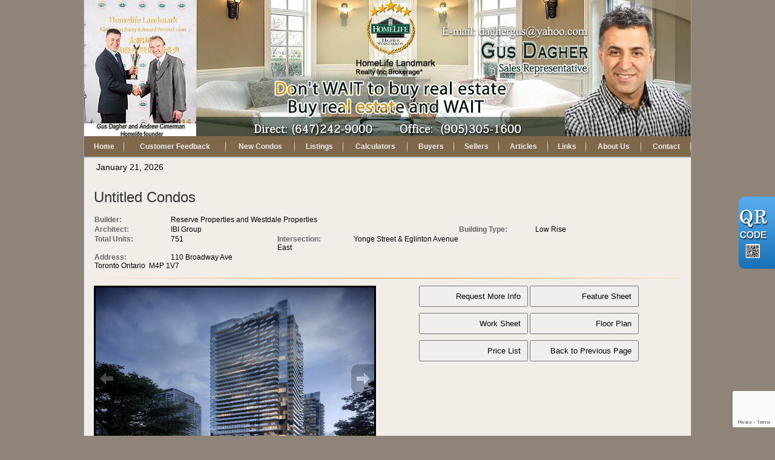

--- FILE ---
content_type: text/html; charset=utf-8
request_url: https://gusdagher.com/aprg/newproject/projectdetail.aspx?sid=101272&pid=10763&Untitled-Condos
body_size: 12426
content:
<!DOCTYPE HTML PUBLIC "-//W3C//DTD HTML 4.0 Transitional//EN">
<html>
<head><title>Untitled Condos - Realtor: Gus Dagher Homelife Landmark Realty Inc., Brokerage  Real Estate Service Toronto and Area</title>
<link href="/ts/ttlcr/cr.css" rel="stylesheet" type="text/css">
<link href="/ts/ttlcr/bootstrappatch.css" rel="stylesheet" type="text/css">
<link href="/ts/ttlcr/lc/burlywood.css" rel="stylesheet" type="text/css">
<meta property="og:image" content="https://gusdagher.com/aprg/newproject/photo.aspx?sid=101272&pid=10763&ptoid=bLEToTx%2bo9kcOy6O3myC%2fqjrV0ZHGXXCh8n11rX5X1w%3d"/><meta property="og:image" content="https://gusdagher.com/aprg/newproject/photo.aspx?sid=101272&pid=10763&ptoid=bLEToTx%2bo9nKFWpvKFy6%2frrMu7SkJ0jfnZ%2f000mrTB8%3d"/><meta property="og:image" content="https://gusdagher.com/aprg/newproject/photo.aspx?sid=101272&pid=10763&ptoid=bLEToTx%2bo9lb%2b27MfbaWe%2b3pbpVDejIRdtH466e957TQLXXbOY%2bMkmN6kn0AMbv%2baivR2uyoVAFGwvmJ4T1IKslU5ns8oVOb"/><meta property="og:image" content="https://gusdagher.com/aprg/newproject/photo.aspx?sid=101272&pid=10763&ptoid=bLEToTx%2bo9kYxolDUzNKXHHCUQG14q52nRklmbaMTfFo7ADrB9Z9yR4uEuYmYNqWwWe7DnS02TUAmybHaaZEHw%3d%3d"/><meta property="og:image" content="https://gusdagher.com/aprg/newproject/photo.aspx?sid=101272&pid=10763&ptoid=bLEToTx%2bo9kNZ%2fOxwEfIVY9nWTdSOGPi%2b2%2fzucHfFxg%3d"/><meta property="og:image" content="https://gusdagher.com/aprg/newproject/photo.aspx?sid=101272&pid=10763&ptoid=bLEToTx%2bo9nomzcE3%2fOai17JajsPU3VQS1zhsKLxvzc%3d"/><meta property="og:image" content="https://gusdagher.com/aprg/newproject/photo.aspx?sid=101272&pid=10763&ptoid=bLEToTx%2bo9kKl5n%2f3jZQIGHVbfvcJb4jF%2b8bd4kkDJM%3d"/><meta property="og:image" content="https://gusdagher.com/aprg/newproject/photo.aspx?sid=101272&pid=10763&ptoid=bLEToTx%2bo9ly3DWU8rj0x4gaywD2Hn3HQgLyjyY7Wkg%3d"/><meta property="og:image" content="https://gusdagher.com/aprg/newproject/photo.aspx?sid=101272&pid=10763&ptoid=bLEToTx%2bo9kS%2fxA4tyxEV3gYUYczB1bNcMTBHVb1zpxBP8WyNaYe7wyX5s1RNYI0aRjaR8QXzP56BisQbOXPOWVMcc%2fZQphP"/><meta property="og:image" content="https://gusdagher.com/aprg/newproject/photo.aspx?sid=101272&pid=10763&ptoid=bLEToTx%2bo9nLheVv8DQ07qGH%2bVVEV1l8B%2fFePKsWPbNG2AnDR8IbvuaM7T3XcmGStxAKud1KhoD3%2fsNe0Apt0R8tDrdas2eI"/><link href="/ts/widget/project/wproject_std.css" rel="stylesheet" type="text/css"> 
        <style type='text/css'>
            #ws-walkscore-tile
            {
                position: relative;
                text-align: left;
            }
            #ws-walkscore-tile *
            {
                float: none;
            }
            #ws-footer a, #ws-footer a:link
            {
                font: 11px/14px Verdana,Arial,Helvetica,sans-serif;
                margin-right: 6px;
                white-space: nowrap;
                padding: 0;
                color: #000;
                font-weight: bold;
                text-decoration: none;
            }
            #ws-footer a:hover
            {
                color: #777;
                text-decoration: none;
            }
            #ws-footer a:active
            {
                color: #b14900;
            }
        </style><link href="/ts/widget/frms/wcntactslimfrm_resp_gray2.css" rel="stylesheet" type="text/css"><link href="/ts/widget/project/wprojectlist_std.css" rel="stylesheet" type="text/css"><style>
            #qrCodeBG{background:#000;position:fixed;z-index:1000;width:100%;height:100%;left:0;top:0;filter:alpha(opacity=60);-moz-opacity:0.6;opacity:0.6}
            #qrCodePanel{text-align:center;position:relative;background:#fff;width:580px;height:320px;padding:20px 10px;left:35%;top:25%;position:fixed;z-index:1002;border-radius:15px;}
            #qrCodePanel h2{font-size:16px;color:#000;font-weight:bold;}
            #qrCodeFrame{height:250px;}
            </style><META NAME="DESCRIPTION" CONTENT="This site provides real estate listings, real estate homes for sale, tips on buying a home, tips on selling a home, mortgage calculator, real estate information, listings for sale, properties for sale, mls real estate, home evaluation services, real estate evaluations and home improvement tips">
<META NAME="KEYWORDS" CONTENT="Mississauga House,Mississauga Home, Mississauga ,Condos,Cooksville,John fraser,meadowvale,streetville,woodlands,Real Estate, Brampton, Mississauga, gta, commercial, investment, properties, property, condo, Toronto Realtor, Real Estate, Markham listings, Downtown New condo,">
<meta http-equiv="CACHE-CONTROL" content="NO-CACHE">
<meta http-equiv="PRAGMA" content="NO-CACHE">
<meta http-equiv="EXPIRES" content="Mon, 22 Jul 2002 11:12:01 GMT">
<meta name="vs_defaultClientScript" content="JavaScript">
<script src="/script/skmMenu.js" type="text/javascript"></script>
<script type="text/javascript" src="https://ajax.aspnetcdn.com/ajax/jQuery/jquery-1.10.2.min.js"></script>
</head>
<body MS_POSITIONING="GridLayout" >
<table class='body' cellspacing="0" cellpadding="0">
<!--content header-->


<tr>
    <td style="vertical-align:top;padding:0px; margin:0px;"  class="tdheader"><div id="divheader" style="height:225px;"><div id="divheaderbg" style="height:225px;" ><img class="bg" src='/eadf26jst/1011/101272/image/80_picture.png' /></div></div></td>
</tr>
<tr><td class="tdmenutop"><div class="divmenutop"><table class="submenutd" cellspacing="0" cellpadding="5" id="menutop-menuItem003-subMenu" border="0" style="border-collapse:collapse;display:none;z-index:1002;">
	<tr>
		<td id="menutop-menuItem003-subMenu-menuItem000" onclick="javascript:skm_closeSubMenus(document.getElementById(&#39;menutop&#39;));window.open(&#39;/aprg/list/mylistingsp.aspx?sid=101272&#39;,&#39;_self&#39;);" onmouseover="javascript:skm_mousedOverMenu(&#39;menutop&#39;,this, document.getElementById(&#39;menutop-menuItem003-subMenu&#39;), true, &#39;&#39;);this.className=&#39;menumouseover&#39;;" onmouseout="javascript:skm_mousedOutMenu(&#39;menutop&#39;, this,&#39;&#39;);this.className=&#39;&#39;;" style="cursor:pointer;">My Office Listings</td>
	</tr><tr>
		<td id="menutop-menuItem003-subMenu-menuItem001" onclick="javascript:skm_closeSubMenus(document.getElementById(&#39;menutop&#39;));window.open(&#39;/aprg/list/featureprops.aspx?sid=101272&#39;,&#39;_self&#39;);" onmouseover="javascript:skm_mousedOverMenu(&#39;menutop&#39;,this, document.getElementById(&#39;menutop-menuItem003-subMenu&#39;), true, &#39;&#39;);this.className=&#39;menumouseover&#39;;" onmouseout="javascript:skm_mousedOutMenu(&#39;menutop&#39;, this,&#39;&#39;);this.className=&#39;&#39;;" style="cursor:pointer;">Featured Listings</td>
	</tr><tr>
		<td id="menutop-menuItem003-subMenu-menuItem002" onclick="javascript:skm_closeSubMenus(document.getElementById(&#39;menutop&#39;));window.open(&#39;/aprg/list/mapsearch.aspx?sid=101272&#39;,&#39;_blank&#39;);" onmouseover="javascript:skm_mousedOverMenu(&#39;menutop&#39;,this, document.getElementById(&#39;menutop-menuItem003-subMenu&#39;), true, &#39;&#39;);this.className=&#39;menumouseover&#39;;" onmouseout="javascript:skm_mousedOutMenu(&#39;menutop&#39;, this,&#39;&#39;);this.className=&#39;&#39;;" style="cursor:pointer;">Map Search</td>
	</tr>
</table><table class="submenutd" cellspacing="0" cellpadding="5" id="menutop-menuItem004-subMenu" border="0" style="border-collapse:collapse;display:none;z-index:1004;">
	<tr>
		<td id="menutop-menuItem004-subMenu-menuItem000" onclick="javascript:skm_closeSubMenus(document.getElementById(&#39;menutop&#39;));window.open(&#39;/aprg/list/mortcal.aspx?sid=101272&#39;,&#39;_blank&#39;);" onmouseover="javascript:skm_mousedOverMenu(&#39;menutop&#39;,this, document.getElementById(&#39;menutop-menuItem004-subMenu&#39;), true, &#39;&#39;);this.className=&#39;menumouseover&#39;;" onmouseout="javascript:skm_mousedOutMenu(&#39;menutop&#39;, this,&#39;&#39;);this.className=&#39;&#39;;" style="cursor:pointer;">Mortgage Calculator</td>
	</tr><tr>
		<td id="menutop-menuItem004-subMenu-menuItem001" onclick="javascript:skm_closeSubMenus(document.getElementById(&#39;menutop&#39;));window.open(&#39;/aprg/list/mortborw.aspx?sid=101272&#39;,&#39;_blank&#39;);" onmouseover="javascript:skm_mousedOverMenu(&#39;menutop&#39;,this, document.getElementById(&#39;menutop-menuItem004-subMenu&#39;), true, &#39;&#39;);this.className=&#39;menumouseover&#39;;" onmouseout="javascript:skm_mousedOutMenu(&#39;menutop&#39;, this,&#39;&#39;);this.className=&#39;&#39;;" style="cursor:pointer;">Mortgage Affordability Calculator</td>
	</tr><tr>
		<td id="menutop-menuItem004-subMenu-menuItem002" onclick="javascript:skm_closeSubMenus(document.getElementById(&#39;menutop&#39;));window.open(&#39;/aprg/list/insurcal.aspx?sid=101272&#39;,&#39;_blank&#39;);" onmouseover="javascript:skm_mousedOverMenu(&#39;menutop&#39;,this, document.getElementById(&#39;menutop-menuItem004-subMenu&#39;), true, &#39;&#39;);this.className=&#39;menumouseover&#39;;" onmouseout="javascript:skm_mousedOutMenu(&#39;menutop&#39;, this,&#39;&#39;);this.className=&#39;&#39;;" style="cursor:pointer;">Mortgage Insurance Calculator</td>
	</tr><tr>
		<td id="menutop-menuItem004-subMenu-menuItem003" onclick="javascript:skm_closeSubMenus(document.getElementById(&#39;menutop&#39;));window.open(&#39;/aprg/list/lttcal.aspx?sid=101272&#39;,&#39;_blank&#39;);" onmouseover="javascript:skm_mousedOverMenu(&#39;menutop&#39;,this, document.getElementById(&#39;menutop-menuItem004-subMenu&#39;), true, &#39;&#39;);this.className=&#39;menumouseover&#39;;" onmouseout="javascript:skm_mousedOutMenu(&#39;menutop&#39;, this,&#39;&#39;);this.className=&#39;&#39;;" style="cursor:pointer;">Land Transfer Tax Calculator</td>
	</tr>
</table><table class="submenutd" cellspacing="0" cellpadding="5" id="menutop-menuItem005-subMenu" border="0" style="border-collapse:collapse;display:none;z-index:1006;">
	<tr>
		<td id="menutop-menuItem005-subMenu-menuItem000" onclick="javascript:skm_closeSubMenus(document.getElementById(&#39;menutop&#39;));window.open(&#39;/aprg/list/alertreg.aspx?sid=101272&amp;f=1&#39;,&#39;_blank&#39;);" onmouseover="javascript:skm_mousedOverMenu(&#39;menutop&#39;,this, document.getElementById(&#39;menutop-menuItem005-subMenu&#39;), true, &#39;&#39;);this.className=&#39;menumouseover&#39;;" onmouseout="javascript:skm_mousedOutMenu(&#39;menutop&#39;, this,&#39;&#39;);this.className=&#39;&#39;;" style="cursor:pointer;">Find Dream Home</td>
	</tr><tr>
		<td id="menutop-menuItem005-subMenu-menuItem001" onclick="javascript:skm_closeSubMenus(document.getElementById(&#39;menutop&#39;));window.open(&#39;/aprg/list/mapsearch.aspx?sid=101272&#39;,&#39;_self&#39;);" onmouseover="javascript:skm_mousedOverMenu(&#39;menutop&#39;,this, document.getElementById(&#39;menutop-menuItem005-subMenu&#39;), true, &#39;&#39;);this.className=&#39;menumouseover&#39;;" onmouseout="javascript:skm_mousedOutMenu(&#39;menutop&#39;, this,&#39;&#39;);this.className=&#39;&#39;;" style="cursor:pointer;">Search Listing</td>
	</tr><tr>
		<td id="menutop-menuItem005-subMenu-menuItem002" onclick="javascript:skm_closeSubMenus(document.getElementById(&#39;menutop&#39;));window.open(&#39;/aprg/publicInfo/publicInfoList.aspx?sid=101272&amp;infocat=BUYER&#39;,&#39;_self&#39;);" onmouseover="javascript:skm_mousedOverMenu(&#39;menutop&#39;,this, document.getElementById(&#39;menutop-menuItem005-subMenu&#39;), true, &#39;&#39;);this.className=&#39;menumouseover&#39;;" onmouseout="javascript:skm_mousedOutMenu(&#39;menutop&#39;, this,&#39;&#39;);this.className=&#39;&#39;;" style="cursor:pointer;">Buyer Information</td>
	</tr><tr>
		<td id="menutop-menuItem005-subMenu-menuItem003" onclick="javascript:skm_closeSubMenus(document.getElementById(&#39;menutop&#39;));window.open(&#39;/aprg/subscribe.aspx?sid=101272&#39;,&#39;_self&#39;);" onmouseover="javascript:skm_mousedOverMenu(&#39;menutop&#39;,this, document.getElementById(&#39;menutop-menuItem005-subMenu&#39;), true, &#39;&#39;);this.className=&#39;menumouseover&#39;;" onmouseout="javascript:skm_mousedOutMenu(&#39;menutop&#39;, this,&#39;&#39;);this.className=&#39;&#39;;" style="cursor:pointer;">Subscribe Newsletter</td>
	</tr>
</table><table class="submenutd" cellspacing="0" cellpadding="5" id="menutop-menuItem006-subMenu" border="0" style="border-collapse:collapse;display:none;z-index:1008;">
	<tr>
		<td id="menutop-menuItem006-subMenu-menuItem000" onclick="javascript:skm_closeSubMenus(document.getElementById(&#39;menutop&#39;));window.open(&#39;/aprg/publicInfo/publicInfoList.aspx?sid=101272&amp;infocat=SELLER&#39;,&#39;_self&#39;);" onmouseover="javascript:skm_mousedOverMenu(&#39;menutop&#39;,this, document.getElementById(&#39;menutop-menuItem006-subMenu&#39;), true, &#39;&#39;);this.className=&#39;menumouseover&#39;;" onmouseout="javascript:skm_mousedOutMenu(&#39;menutop&#39;, this,&#39;&#39;);this.className=&#39;&#39;;" style="cursor:pointer;">Seller information</td>
	</tr><tr>
		<td id="menutop-menuItem006-subMenu-menuItem001" onclick="javascript:skm_closeSubMenus(document.getElementById(&#39;menutop&#39;));window.open(&#39;/aprg/sellers/evaluation.aspx?sid=101272&#39;,&#39;_self&#39;);" onmouseover="javascript:skm_mousedOverMenu(&#39;menutop&#39;,this, document.getElementById(&#39;menutop-menuItem006-subMenu&#39;), true, &#39;&#39;);this.className=&#39;menumouseover&#39;;" onmouseout="javascript:skm_mousedOutMenu(&#39;menutop&#39;, this,&#39;&#39;);this.className=&#39;&#39;;" style="cursor:pointer;">Free Evaluation</td>
	</tr><tr>
		<td id="menutop-menuItem006-subMenu-menuItem002" onclick="javascript:skm_closeSubMenus(document.getElementById(&#39;menutop&#39;));window.open(&#39;/aprg/list/alertreg.aspx?sid=101272&amp;f=2&#39;,&#39;_blank&#39;);" onmouseover="javascript:skm_mousedOverMenu(&#39;menutop&#39;,this, document.getElementById(&#39;menutop-menuItem006-subMenu&#39;), true, &#39;&#39;);this.className=&#39;menumouseover&#39;;" onmouseout="javascript:skm_mousedOutMenu(&#39;menutop&#39;, this,&#39;&#39;);this.className=&#39;&#39;;" style="cursor:pointer;">Neighborhood Sold Report</td>
	</tr>
</table><table class="submenutd" cellspacing="0" cellpadding="5" id="menutop-menuItem008-subMenu" border="0" style="border-collapse:collapse;display:none;z-index:1010;">
	<tr>
		<td id="menutop-menuItem008-subMenu-menuItem000" onclick="javascript:skm_closeSubMenus(document.getElementById(&#39;menutop&#39;));window.open(&#39;/aprg/link/linkprops.aspx?sid=101272&#39;,&#39;_self&#39;);" onmouseover="javascript:skm_mousedOverMenu(&#39;menutop&#39;,this, document.getElementById(&#39;menutop-menuItem008-subMenu&#39;), true, &#39;&#39;);this.className=&#39;menumouseover&#39;;" onmouseout="javascript:skm_mousedOutMenu(&#39;menutop&#39;, this,&#39;&#39;);this.className=&#39;&#39;;" style="cursor:pointer;">Useful Links</td>
	</tr><tr>
		<td id="menutop-menuItem008-subMenu-menuItem001" onclick="javascript:skm_closeSubMenus(document.getElementById(&#39;menutop&#39;));window.open(&#39;/aprg/custpage/pages.aspx?sid=101272&#39;,&#39;_self&#39;);" onmouseover="javascript:skm_mousedOverMenu(&#39;menutop&#39;,this, document.getElementById(&#39;menutop-menuItem008-subMenu&#39;), true, &#39;&#39;);this.className=&#39;menumouseover&#39;;" onmouseout="javascript:skm_mousedOutMenu(&#39;menutop&#39;, this,&#39;&#39;);this.className=&#39;&#39;;" style="cursor:pointer;">Site Documents</td>
	</tr>
</table><table class="submenutd" cellspacing="0" cellpadding="5" id="menutop-menuItem009-subMenu" border="0" style="border-collapse:collapse;display:none;z-index:1012;">
	<tr>
		<td id="menutop-menuItem009-subMenu-menuItem000" onclick="javascript:skm_closeSubMenus(document.getElementById(&#39;menutop&#39;));window.open(&#39;/aprg/aboutus.aspx?sid=101272&#39;,&#39;_self&#39;);" onmouseover="javascript:skm_mousedOverMenu(&#39;menutop&#39;,this, document.getElementById(&#39;menutop-menuItem009-subMenu&#39;), true, &#39;&#39;);this.className=&#39;menumouseover&#39;;" onmouseout="javascript:skm_mousedOutMenu(&#39;menutop&#39;, this,&#39;&#39;);this.className=&#39;&#39;;" style="cursor:pointer;">About Us</td>
	</tr><tr>
		<td id="menutop-menuItem009-subMenu-menuItem001" onclick="javascript:skm_closeSubMenus(document.getElementById(&#39;menutop&#39;));window.open(&#39;/aprg/Testimonial/testimoniallistprops.aspx?sid=101272&#39;,&#39;_self&#39;);" onmouseover="javascript:skm_mousedOverMenu(&#39;menutop&#39;,this, document.getElementById(&#39;menutop-menuItem009-subMenu&#39;), true, &#39;&#39;);this.className=&#39;menumouseover&#39;;" onmouseout="javascript:skm_mousedOutMenu(&#39;menutop&#39;, this,&#39;&#39;);this.className=&#39;&#39;;" style="cursor:pointer;">Testimonials</td>
	</tr>
</table><table class="menutd" cellspacing="0" cellpadding="5" id="menutop" border="0" style="border-collapse:collapse;z-index:1000;">
	<tr>
		<td id="menutop-menuItem000" onclick="javascript:skm_closeSubMenus(document.getElementById(&#39;menutop&#39;));window.open(&#39;/aprg/home.aspx?sid=101272&#39;,&#39;_self&#39;);" onmouseover="javascript:skm_mousedOverMenu(&#39;menutop&#39;,this, document.getElementById(&#39;menutop&#39;), false, &#39;&#39;);this.className=&#39;menumouseover&#39;;" onmouseout="javascript:skm_mousedOutMenu(&#39;menutop&#39;, this, &#39;&#39;);this.className=&#39;&#39;;" style="cursor:pointer;">Home</td><td id="menutop-menuItem001" onclick="javascript:skm_closeSubMenus(document.getElementById(&#39;menutop&#39;));window.open(&#39;/aprg/Testimonial/testimoniallistprops.aspx?sid=101272&#39;,&#39;_self&#39;);" onmouseover="javascript:skm_mousedOverMenu(&#39;menutop&#39;,this, document.getElementById(&#39;menutop&#39;), false, &#39;&#39;);this.className=&#39;menumouseover&#39;;" onmouseout="javascript:skm_mousedOutMenu(&#39;menutop&#39;, this, &#39;&#39;);this.className=&#39;&#39;;" style="cursor:pointer;">Customer Feedback</td><td id="menutop-menuItem002" onclick="javascript:skm_closeSubMenus(document.getElementById(&#39;menutop&#39;));window.open(&#39;/aprg/newproject/newprojects.aspx?sid=101272&#39;,&#39;_self&#39;);" onmouseover="javascript:skm_mousedOverMenu(&#39;menutop&#39;,this, document.getElementById(&#39;menutop&#39;), false, &#39;&#39;);this.className=&#39;menumouseover&#39;;" onmouseout="javascript:skm_mousedOutMenu(&#39;menutop&#39;, this, &#39;&#39;);this.className=&#39;&#39;;" style="cursor:pointer;">New Condos</td><td id="menutop-menuItem003" onmouseover="javascript:skm_mousedOverMenu(&#39;menutop&#39;,this, document.getElementById(&#39;menutop&#39;), false, &#39;&#39;);this.className=&#39;menumouseover&#39;;" onmouseout="javascript:skm_mousedOutMenu(&#39;menutop&#39;, this, &#39;&#39;);this.className=&#39;&#39;;">Listings</td><td id="menutop-menuItem004" onmouseover="javascript:skm_mousedOverMenu(&#39;menutop&#39;,this, document.getElementById(&#39;menutop&#39;), false, &#39;&#39;);this.className=&#39;menumouseover&#39;;" onmouseout="javascript:skm_mousedOutMenu(&#39;menutop&#39;, this, &#39;&#39;);this.className=&#39;&#39;;">Calculators</td><td id="menutop-menuItem005" onmouseover="javascript:skm_mousedOverMenu(&#39;menutop&#39;,this, document.getElementById(&#39;menutop&#39;), false, &#39;&#39;);this.className=&#39;menumouseover&#39;;" onmouseout="javascript:skm_mousedOutMenu(&#39;menutop&#39;, this, &#39;&#39;);this.className=&#39;&#39;;">Buyers</td><td id="menutop-menuItem006" onmouseover="javascript:skm_mousedOverMenu(&#39;menutop&#39;,this, document.getElementById(&#39;menutop&#39;), false, &#39;&#39;);this.className=&#39;menumouseover&#39;;" onmouseout="javascript:skm_mousedOutMenu(&#39;menutop&#39;, this, &#39;&#39;);this.className=&#39;&#39;;">Sellers</td><td id="menutop-menuItem007" onclick="javascript:skm_closeSubMenus(document.getElementById(&#39;menutop&#39;));window.open(&#39;/aprg/article/articlelistprops.aspx?sid=101272&#39;,&#39;_self&#39;);" onmouseover="javascript:skm_mousedOverMenu(&#39;menutop&#39;,this, document.getElementById(&#39;menutop&#39;), false, &#39;&#39;);this.className=&#39;menumouseover&#39;;" onmouseout="javascript:skm_mousedOutMenu(&#39;menutop&#39;, this, &#39;&#39;);this.className=&#39;&#39;;" style="cursor:pointer;">Articles</td><td id="menutop-menuItem008" onmouseover="javascript:skm_mousedOverMenu(&#39;menutop&#39;,this, document.getElementById(&#39;menutop&#39;), false, &#39;&#39;);this.className=&#39;menumouseover&#39;;" onmouseout="javascript:skm_mousedOutMenu(&#39;menutop&#39;, this, &#39;&#39;);this.className=&#39;&#39;;">Links</td><td id="menutop-menuItem009" onmouseover="javascript:skm_mousedOverMenu(&#39;menutop&#39;,this, document.getElementById(&#39;menutop&#39;), false, &#39;&#39;);this.className=&#39;menumouseover&#39;;" onmouseout="javascript:skm_mousedOutMenu(&#39;menutop&#39;, this, &#39;&#39;);this.className=&#39;&#39;;">About Us</td><td id="menutop-menuItem010" onclick="javascript:skm_closeSubMenus(document.getElementById(&#39;menutop&#39;));window.open(&#39;/aprg/contact.aspx?sid=101272&#39;,&#39;_self&#39;);" onmouseover="javascript:skm_mousedOverMenu(&#39;menutop&#39;,this, document.getElementById(&#39;menutop&#39;), false, &#39;&#39;);this.className=&#39;menumouseover&#39;;" onmouseout="javascript:skm_mousedOutMenu(&#39;menutop&#39;, this, &#39;&#39;);this.className=&#39;&#39;;" style="cursor:pointer;">Contact</td>
	</tr>
</table></div>
</td></tr>
<tr class="langmenu">
    <td>
    <table id="ascxlangss_tbllangmenu" width="100%" cellpadding="0" cellspacing="0" border="0">
	<tr class="langmenu">
		<td style="text-align:left;">January 21, 2026</td>
		<td style="text-align:right;"> &nbsp; </td>
	</tr>
</table>


   </td>
</tr>
<!-- body -->
<tr height="500">
    <td  class="mainbackground">
        <div style="padding:0; margin:0;" id="divBody">
        
 <!--content body-->
<form name="frmProject" method="post" action="./projectdetail.aspx?sid=101272&amp;pid=10763&amp;Untitled-Condos" onsubmit="javascript:return WebForm_OnSubmit();" id="frmProject">
<div>
<input type="hidden" name="__EVENTTARGET" id="__EVENTTARGET" value="" />
<input type="hidden" name="__EVENTARGUMENT" id="__EVENTARGUMENT" value="" />
<input type="hidden" name="__VIEWSTATE" id="__VIEWSTATE" value="/wEPDwUKLTUwNzg0NzE0Nw8WAh4TVmFsaWRhdGVSZXF1ZXN0TW9kZQIBFgJmD2QWCAIBDxYCHgdWaXNpYmxlaGQCAw8WAh8BaBYCAgEPFgIfAWhkAgUPZBYCAgMPFgIfAWhkAgcPFgIfAWgWBgIBDxYCHwFoZAIDDxYCHwFoZAIFDxYCHwFoZGTs6sYSMKu/G+Eu8E5+jtYXXjoHWQ==" />
</div>

<script type="text/javascript">
//<![CDATA[
var theForm = document.forms['frmProject'];
if (!theForm) {
    theForm = document.frmProject;
}
function __doPostBack(eventTarget, eventArgument) {
    if (!theForm.onsubmit || (theForm.onsubmit() != false)) {
        theForm.__EVENTTARGET.value = eventTarget;
        theForm.__EVENTARGUMENT.value = eventArgument;
        theForm.submit();
    }
}
//]]>
</script>


<script src="/WebResource.axd?d=VjwlIqi7esLpp02YYsQj5vb-ws10arl6pmfvuDlShTmJbrmWkcW18HyiP3-g-C-LQYtRUtI3jRQJzNQDP9R9W4KxTF41&amp;t=638901392248157332" type="text/javascript"></script>


<script src="/WebResource.axd?d=7rTH-dYi0rkh8uWQH8X-YzzQhEvUnSUADtNDR37yOZDnPEiho3IlvDpJ8ySnjsIDic_RaYu7GOFHU-hJXKPANFoyJ3hC7kha6Skq9WxbiaIGYF0J0&amp;t=638901392248157332" type="text/javascript"></script><script language="javascript" src="/script/InputValidation.js"></script><script>
$(document).ready(function(){
        $.getScript("https://www.google.com/recaptcha/api.js?render=6Ld3FbMUAAAAACKd2QaCSFtuK4VI6OCIRVyd9Jgw", function(data, textStatus, jqxhr) {});
});
function reCapVal(valReCap, postbackOptions){
    if(valReCap.tkInd)
        return true;
    grecaptcha.ready(function () {
            grecaptcha.execute('6Ld3FbMUAAAAACKd2QaCSFtuK4VI6OCIRVyd9Jgw', { action: valReCap.action })
                .then(function (token) {
                    valReCap.tkInd = true;
                    document.getElementById(valReCap.tkF).value = token;                                
                    WebForm_DoPostBackWithOptions(postbackOptions);
                    }, function(err){
                        console.log('Specious request was detected.');
                    })
    });
    return false;
}
function reCapObj(actionName, tkField){
    this.action = actionName;
    this.tkF = tkField;
    this.tkInd = false;
}
</script><script>
var vgContactwzoneAPRG_projnewproject_wproject_0_frmContact_reCapt = new reCapObj('UntitledCondos','wzoneAPRG_projnewproject_wproject_0_frmContact_ReC');
function vgContactwzoneAPRG_projnewproject_wproject_0_frmContact_ReCapthaOnSubmit(event) {
    let pbOptions =  new WebForm_PostBackOptions("wzoneAPRG_projnewproject_wproject_0$frmContact$btnSubmit", "", true, "vgContactwzoneAPRG_projnewproject_wproject_0_frmContact", "", false, true);
    return reCapVal(vgContactwzoneAPRG_projnewproject_wproject_0_frmContact_reCapt, pbOptions);
} 
</script>
<script type="text/javascript">
//<![CDATA[
function WebForm_OnSubmit() {
if (typeof(ValidatorOnSubmit) == "function" && ValidatorOnSubmit() == false) return false;return ValidatorOnSubmit();
return true;
}
//]]>
</script>

<div>

	<input type="hidden" name="__VIEWSTATEGENERATOR" id="__VIEWSTATEGENERATOR" value="81B41D1B" />
	<input type="hidden" name="__EVENTVALIDATION" id="__EVENTVALIDATION" value="/wEdAAc85TizcU0g4jWXcA6vcCTh7v7fzSkHWt1S3ddMRzyile4vt5V23v2aLQmLbQFe4vP2owe5UMKry6eTNETM66mtbzdkjsM7XpycRc/1oeQaETN8Wkx3lvlUjTI0mJZwQ4SZBGjzkuqic6hnfQKO30OJgYqgR5VH9N3cTwfgKqD9+sOM85M=" />
</div>
        
    
    <section id="pgAprg_projnewproject_Sec2" class="pg-section">
        <div class="container clearfix" >
            <div class="row">
                 <div id="widgetzone_wzoneAPRG_projnewproject"><div id="wzoneAPRG_projnewproject_wproject_0" data-widget class=" wprojectstd" style=""><div class="widgetcontent">
<div class="projbrief">
    <h2>
        Untitled Condos</h2>
    <div id="wzoneAPRG_projnewproject_wproject_0_divBrief" class="brief"><div class="fieldvalue"><div class="field cola">Builder:</div><div class="value colc">Reserve Properties and Westdale Properties</div></div><div class="fieldvalue"><div class="field cola">Architect:</div><div class="value colc">IBI Group</div></div><div class="fieldvalue"><div class="field cola">Building Type:</div><div class="value colb">Low Rise</div></div><div class="fieldvalue"><div class="field cola">Total Units:</div><div class="value colb">751</div></div><div class="fieldvalue"><div class="field cola">Intersection:</div><div class="value colb">Yonge Street & Eglinton Avenue East</div></div><div class="fieldvalue"><div class="field cola">Address:</div><div class="value colc">110 Broadway Ave<br>Toronto Ontario&nbsp; M4P 1V7</div></div></div>
    <div class="ruler">
    </div>
    <div id="wzoneAPRG_projnewproject_wproject_0_projPhotos" class="photos" style="width:100%;float:left;padding-bottom:10px;position:relative;top:0px;left:0px;max-width:466px;">
        <ul id="slideshow"><li class="thumb"><h3></h3><p></p><a href="#"><img class="thumb" src="/aprg/newproject/photo.aspx?sid=101272&pid=10763&ptoid=bLEToTx%2bo9kcOy6O3myC%2fqjrV0ZHGXXCh8n11rX5X1w%3d" alt="0-728x1024"></a></li><li class="thumb"><h3></h3><p></p><a href="#"><img class="thumb" src="/aprg/newproject/photo.aspx?sid=101272&pid=10763&ptoid=bLEToTx%2bo9nKFWpvKFy6%2frrMu7SkJ0jfnZ%2f000mrTB8%3d" alt="1-1024x585"></a></li><li class="thumb"><h3></h3><p></p><a href="#"><img class="thumb" src="/aprg/newproject/photo.aspx?sid=101272&pid=10763&ptoid=bLEToTx%2bo9lb%2b27MfbaWe%2b3pbpVDejIRdtH466e957TQLXXbOY%2bMkmN6kn0AMbv%2baivR2uyoVAFGwvmJ4T1IKslU5ns8oVOb" alt="21-norm-li_191129_ext_amenity_path_final_01-1024x512"></a></li><li class="thumb"><h3></h3><p></p><a href="#"><img class="thumb" src="/aprg/newproject/photo.aspx?sid=101272&pid=10763&ptoid=bLEToTx%2bo9kYxolDUzNKXHHCUQG14q52nRklmbaMTfFo7ADrB9Z9yR4uEuYmYNqWwWe7DnS02TUAmybHaaZEHw%3d%3d" alt="31-norm-li_191125_int_pool-2_vf_00-1024x768"></a></li><li class="thumb"><h3></h3><p></p><a href="#"><img class="thumb" src="/aprg/newproject/photo.aspx?sid=101272&pid=10763&ptoid=bLEToTx%2bo9kNZ%2fOxwEfIVY9nWTdSOGPi%2b2%2fzucHfFxg%3d" alt="3-1024x819"></a></li><li class="thumb"><h3></h3><p></p><a href="#"><img class="thumb" src="/aprg/newproject/photo.aspx?sid=101272&pid=10763&ptoid=bLEToTx%2bo9nomzcE3%2fOai17JajsPU3VQS1zhsKLxvzc%3d" alt="4-1024x666"></a></li><li class="thumb"><h3></h3><p></p><a href="#"><img class="thumb" src="/aprg/newproject/photo.aspx?sid=101272&pid=10763&ptoid=bLEToTx%2bo9kKl5n%2f3jZQIGHVbfvcJb4jF%2b8bd4kkDJM%3d" alt="5-1024x678"></a></li><li class="thumb"><h3></h3><p></p><a href="#"><img class="thumb" src="/aprg/newproject/photo.aspx?sid=101272&pid=10763&ptoid=bLEToTx%2bo9ly3DWU8rj0x4gaywD2Hn3HQgLyjyY7Wkg%3d" alt="6-1024x585"></a></li><li class="thumb"><h3></h3><p></p><a href="#"><img class="thumb" src="/aprg/newproject/photo.aspx?sid=101272&pid=10763&ptoid=bLEToTx%2bo9kS%2fxA4tyxEV3gYUYczB1bNcMTBHVb1zpxBP8WyNaYe7wyX5s1RNYI0aRjaR8QXzP56BisQbOXPOWVMcc%2fZQphP" alt="7-norm-li_191120_ext_entry_pedestrian_vf_02-2-1024x615"></a></li><li class="thumb"><h3></h3><p></p><a href="#"><img class="thumb" src="/aprg/newproject/photo.aspx?sid=101272&pid=10763&ptoid=bLEToTx%2bo9nLheVv8DQ07qGH%2bVVEV1l8B%2fFePKsWPbNG2AnDR8IbvuaM7T3XcmGStxAKud1KhoD3%2fsNe0Apt0R8tDrdas2eI" alt="15-norm-li_191126_int_cowork_a_vf_02_c_2-1024x553"></a></li></ul>
        <div id="wrapper">
            <div id="fullsize" style="overflow:hidden;">
                <div id="imgprev" class="imgnav" style="height:100%" title="Previous Image">
                </div>
                <div id="imglink" style="height:100%">
                </div>
                <div id="imgnext" class="imgnav"  style="height:100%" title="Next Image">
                </div>
                <div id="image" style="height:0; margin-bottom:66%;width:100%;">
                </div>
                <div id="information" >
                    <h3>
                    </h3>
                    <p>
                    </p>
                </div>
            </div>
            <div id="thumbnails" class="thumbnails-projphotos">
                <div id="slideleft" title="Slide Left">
                </div>
                <div id="slidearea">
                    <div id="slider">
                    </div>
                </div>
                <div id="slideright" title="Slide Right">
                </div>
            </div>
        </div>
    </div>
    <div id="wzoneAPRG_projnewproject_wproject_0_divUtility" class="utility">
        <input type="button" id="btnMoreInfo" onclick="javascript:request('mi', 'contact');return false;"  value="Request More Info" />
       <input type="button" id="btnFeatureSheet" onclick="javascript:request('fs', 'featuresheet');return false;" value="Feature Sheet" />
        <input type="button" id="btnWorkSheet" onclick="javascript:request('ws', 'worksheet');return false;" value="Work Sheet" />
        <input type="button" id="btnFloorPlan" onclick="javascript:request('fp', 'floorplan');return false;" value="Floor Plan" />
        <input type="button" id="btnPriceList" onclick="javascript:request('pl', 'pricelist');return false;" value="Price List" />
        <input type="button" id="btnReturn" onclick="javascript:window.location.href=document.referrer;" value="Back to Previous Page" />
    </div>
    <h3 class="clear">
        </h3>
    <div class="desc"></div>
    <h3 class="clear">Features</h3>
     <div class="desc"><p style="text-align: center;"><img src="/eadf26jst/1236/188888/articleimgs/7-no-200124142253.jpg" alt="" width="789" height="476" /></p>
<p style="text-align: center;">&nbsp;</p>
<p class="p1" style="text-align: justify;"><span style="color: #000000; font-size: 16px;"><strong>Untitled Toronto</strong>: &ldquo;Curated condominiums at Yonge &amp; Eglinton in collaboration with International Super Star Pharrell Williams&rdquo;. Untitled Toronto&nbsp;Condos will consist of two towers of 33 and 21 storeys with a total of 751 mixed condo units. The two towers will be conjoined by a 9 storey podium. Units will be a mix of studio, one bedroom and two bedrooms. All units have a balcony. The estimated completion date for&nbsp;<em>Untitled Toronto</em><em>&nbsp;Condos</em>&nbsp;is set for End of 2023.</span></p>
<p class="p1" style="text-align: justify;"><span style="color: #000000; font-size: 16px;">Untitled Toronto&nbsp;Condos will feature 34,000 square feet of indoor and outdoor amenity spaces. Amenities will include indoor/outdoor pool, spa, indoor/outdoor co-work space, kid&rsquo;s play room, state of the Art gym, yoga studio, basketball court and a rooftop dining with barbecue and pizza ovens. The building will have a two level underground parking which will contain a total of 261 parking space with 212 resident spaces and 49 visitors spaces. On The first level of the garage will also include a total of 826 bicycles space with 740 residents spaces and 86 visitors spaces.</span></p>
<p class="p1" style="text-align: justify;"><span style="font-size: 16px;">&nbsp;</span></p>
<p class="p3" style="text-align: justify;"><span style="color: #000000; font-size: 16px;"><strong>Untitled Toronto Condos Highlights:</strong></span></p>
<ul class="ul1">
<li class="li3" style="text-align: justify;"><span style="color: #000000; font-size: 16px;">Has a walkscore of 89/100: walkable EVERYWHERE</span></li>
<li class="li3" style="text-align: justify;"><span style="color: #000000; font-size: 16px;">Located in the Mount Pleasant West neighbourhood in Toronto</span></li>
<li class="li3" style="text-align: justify;"><span style="color: #000000; font-size: 16px;">12 minute walk to the Eglinton Station</span></li>
<li class="li3" style="text-align: justify;"><span style="color: #000000; font-size: 16px;">Short commute to Downtown Toronto</span></li>
<li class="li3" style="text-align: justify;"><span style="color: #000000; font-size: 16px;">Close to shops, restaurants and schools</span></li>
<li class="li3" style="text-align: justify;"><span style="color: #000000; font-size: 16px;">Has an excellent transit score</span></li>
<li class="li3" style="text-align: justify;"><span style="color: #000000; font-size: 16px;">Nearby parks include Blythwood Ravine Park, Sherwood Park and St. Clements-Yonge Parkette</span></li>
</ul></div>
     
    <div id="wzoneAPRG_projnewproject_wproject_0_divWalkscore" class="walkscore">
        <div class="ruler">
        </div>
        <div id="wzoneAPRG_projnewproject_wproject_0_walkscore" data-widget class="widget" style=""><div class="widgetcontent">
<script type='text/javascript'>var ws_wsid = '--Your-WSID-Here--'; var ws_address = '110 Broadway Ave, Toronto, Ontario  M4P 1V7, Canada'; var ws_width = '100%'; var ws_height = '300'; var ws_layout = 'horizontal'; var ws_commute = 'true'; var ws_transit_score = 'true'; var ws_map_modules = 'all'; </script>
<div id='ws-walkscore-tile'>
    <div id='ws-footer' style='position: absolute; bottom:20px; left: 8px; '>
        <a id='ws-a' href='https://www.walkscore.com/' target='_blank'>What's Your Walk Score? <img src='https://cdn.walk.sc/images/tile/go-button.gif' height='15' width='22' border='0' alt='get my Walk Score' /></a>
    </div>
</div>
<script type='text/javascript' src='https://www.walkscore.com/tile/show-walkscore-tile.php'></script>
 </div></div>
    </div>
    <div class="docs">
    
    </div>   
    <div class="ruler"></div>
    <div class="warranty">All information displayed is believed to be accurate but is not guaranteed and should be independently verified. No warranties or representations are made of any kind.<br />
        *We do not represent the builder </div>
    <div id="wzoneAPRG_projnewproject_wproject_0_divUtility2" class="utility2">
         <input type="button" id="btnMoreInfo2" onclick="javascript:request('mi', 'contact');return false;"  value="Request More Info" />
       <input type="button" id="btnFeatureSheet2" onclick="javascript:request('fs', 'featuresheet');return false;" value="Feature Sheet" />
        <input type="button" id="btnWorkSheet2" onclick="javascript:request('ws', 'worksheet');return false;" value="Work Sheet" />
        <input type="button" id="btnFloorPlan2" onclick="javascript:request('fp', 'floorplan');return false;" value="Floor Plan" />
        <input type="button" id="btnPriceList2" onclick="javascript:request('pl', 'pricelist');return false;" value="Price List" />
        <input type="button" id="btnReturn2" onclick="javascript:window.location.href=document.referrer;" value="Back to Previous Page" />
  </div>
    <div class="ruler clear">
    </div><a name="contact"></a><a name="register"></a>
    
    <div id="wzoneAPRG_projnewproject_wproject_0_frmContact" data-widget class=" wcntactslimfrm_respgray2" style=""><div class="widgetcontent">
<div class="formy well">
    <div class="form-horizontal form" role="form">
        <div class="form-group required">
            <label class="col-sm-2 col-md-offset-2 control-label">First Name</label>
            <div class="col-sm-10 col-md-5">
                <input name="wzoneAPRG_projnewproject_wproject_0$frmContact$txtFN" type="text" maxlength="50" id="wzoneAPRG_projnewproject_wproject_0_frmContact_txtFN" class="form-control" placeholder="First Name" /><span id="wzoneAPRG_projnewproject_wproject_0_frmContact_valFN" controltovalidate="wzoneAPRG_projnewproject_wproject_0_frmContact_txtFN" fieldname="First Name" FieldRequired="True" ExclScript="True" ExclHtmlTag="True" evalfuns="FieldRequired,ExclScript,ExclHtmlTag," style="color:Red;visibility:hidden;"></span>
            </div>
        </div>
        <div class="form-group required">
            <label class="col-sm-2 col-md-offset-2 control-label">Last Name</label>
            <div class="col-sm-10 col-md-5">
                <input name="wzoneAPRG_projnewproject_wproject_0$frmContact$txtLN" type="text" maxlength="50" id="wzoneAPRG_projnewproject_wproject_0_frmContact_txtLN" class="form-control" placeholder="Last Name" /><span id="wzoneAPRG_projnewproject_wproject_0_frmContact_valLN" controltovalidate="wzoneAPRG_projnewproject_wproject_0_frmContact_txtLN" fieldname="Last Name" FieldRequired="True" ExclScript="True" ExclHtmlTag="True" evalfuns="FieldRequired,ExclScript,ExclHtmlTag," style="color:Red;visibility:hidden;"></span>
            </div>
        </div>
        <div id="wzoneAPRG_projnewproject_wproject_0_frmContact_grpEmail" class="form-group required">
            <label class="col-sm-2 col-md-offset-2 control-label">E-mail</label>
            <div class="col-sm-10 col-md-5">
                <input name="wzoneAPRG_projnewproject_wproject_0$frmContact$txtEmail" type="text" maxlength="200" id="wzoneAPRG_projnewproject_wproject_0_frmContact_txtEmail" class="form-control" placeholder="E-mail" /><span id="wzoneAPRG_projnewproject_wproject_0_frmContact_valEmail" controltovalidate="wzoneAPRG_projnewproject_wproject_0_frmContact_txtEmail" fieldname="E-mail" FieldRequired="True" EmailRequired="True" evalfuns="FieldRequired,EmailRequired," style="color:Red;visibility:hidden;"></span>
            </div>
        </div>
        
        
        
        
        
        
        
        
        
        <div class="form-group">
            <label class="col-sm-2 col-md-offset-2 control-label">Message</label>
            <div class="col-sm-10 col-md-5">
                <textarea name="wzoneAPRG_projnewproject_wproject_0$frmContact$txtComment" rows="5" cols="20" id="wzoneAPRG_projnewproject_wproject_0_frmContact_txtComment" class="form-control" placeholder="Message">
</textarea><span id="wzoneAPRG_projnewproject_wproject_0_frmContact_valComment" controltovalidate="wzoneAPRG_projnewproject_wproject_0_frmContact_txtComment" fieldname="Message" ExclScript="True" ExclHtmlTag="True" FieldMaxLength="2000" evalfuns="ExclScript,ExclHtmlTag,MaxLengthCheck," style="color:Red;visibility:hidden;"></span>
            </div>
        </div>

        
        
        
        <div class="form-group">
            <div class="col-md-offset-4 col-md-5 text-center">
                  <input type="hidden" name="wzoneAPRG_projnewproject_wproject_0$frmContact$ReC" id="wzoneAPRG_projnewproject_wproject_0_frmContact_ReC" />
                <input type="submit" name="wzoneAPRG_projnewproject_wproject_0$frmContact$btnSubmit" value="Submit" onclick="if(!vgContactwzoneAPRG_projnewproject_wproject_0_frmContact_ReCapthaOnSubmit(event)) return false;WebForm_DoPostBackWithOptions(new WebForm_PostBackOptions(&quot;wzoneAPRG_projnewproject_wproject_0$frmContact$btnSubmit&quot;, &quot;&quot;, true, &quot;vgContactwzoneAPRG_projnewproject_wproject_0_frmContact&quot;, &quot;&quot;, false, false))" id="wzoneAPRG_projnewproject_wproject_0_frmContact_btnSubmit" class="btn btn-sm btn-default" />
            </div>
        </div>
    </div>
</div>


</div></div>
<script>
   function popMoreInfo() {
        pop = window.open('requestinfo.aspx?sid=101272&pid=10763', null, 'height=650, width= 650, status=no, resizable= yes, toolbar= no,location= no, menubar= no');
        pop.focus();
        pop.opener = self;
    }
    function popCals() {
        pop = window.open('calculators.aspx?sid=101272&pid=10763&amt=0%>#btm', null, 'height=800, width= 1024, status=yes, resizable= yes, toolbar=yes,location= yes,scrollbars=yes, menubar= no');
        pop.focus();
        pop.opener = self;
    }
    function popEmailFriend() {

        pop = window.open('emailfriend.aspx?sid=101272&pid=10763', null, 'height=650, width= 650, status=no, resizable= yes, toolbar= no,location= no, menubar= no');
        pop.focus();
        pop.opener = self;
    }
    function request(rqt, anchor) {
        var ctrl = document.getElementById('wzoneAPRG_projnewproject_wproject_0_frmContact_txtComment');
        if(ctrl)
        {
            if (rqt == "mi")
                ctrl.value = "Please tell me more about this condo";
            else if (rqt == "fp")
                ctrl.value = "Please send me the floor plan";
            else if (rqt == "fs")
                ctrl.value = "Please send me the feature sheet";
            else if (rqt == "ws")
                ctrl.value = "Please send me the work sheet";
            else if (rqt == "pl")
                ctrl.value = "Please send me the price list";
        }
        window.location.href = $('a[name="' + anchor + '"]').length > 0? ("#" + anchor) :"#contact";
    }
    // Find all YouTube videos, maps and iframes, then set to responsive
    var $allIframes = $("#wzoneAPRG_projnewproject_wproject_0 iframe");
        
     
    // Figure out and save aspect ratio for each video
    $allIframes.each(function() {
        $(this)
          .data('aspectRatio', this.height / this.width).data('originalWidth', $(this).width());
    });

    $(window).resize(function() {
        var parentWidth = $("#wzoneAPRG_projnewproject_wproject_0").width();
        // Resize all videos according to their own aspect ratio
        $allIframes.each(function() {
            var $el = $(this);
            if(parentWidth < $el.data('originalWidth')){
                $el
                  .width(parentWidth)
                  .height(parentWidth * $el.data('aspectRatio'));
            }
            else{
                $el
                  .width( $el.data('originalWidth'))
                  .height($el.data('originalWidth') * $el.data('aspectRatio'));
            }

        });

        // Kick off one resize to fix all videos on page load
    }).resize();
</script>
</div></div></div><div id="wzoneAPRG_projnewproject_wpicture_1" data-widget class="widget" style=""><div class="widgetcontent"><img src='/image/transpcol.gif' style="border-style:none;height:20px;" alt="" title=""/></div></div><div id="wzoneAPRG_projnewproject_wprojectlist_2" data-widget class=" wprojectliststd" style=""><div class="widgettitle">New Condos</div><div class="widgetcontent">
 <ul id="divallProjects" class="divallprojects">
 
 </ul>
        </div></div></div>
                
            </div>
        </div>
    </section>
        

<script type="text/javascript">
//<![CDATA[
var Page_Validators =  new Array(document.getElementById("wzoneAPRG_projnewproject_wproject_0_frmContact_valFN"), document.getElementById("wzoneAPRG_projnewproject_wproject_0_frmContact_valLN"), document.getElementById("wzoneAPRG_projnewproject_wproject_0_frmContact_valEmail"), document.getElementById("wzoneAPRG_projnewproject_wproject_0_frmContact_valComment"));
//]]>
</script>

<script type="text/javascript">
//<![CDATA[
var wzoneAPRG_projnewproject_wproject_0_frmContact_valFN = document.all ? document.all["wzoneAPRG_projnewproject_wproject_0_frmContact_valFN"] : document.getElementById("wzoneAPRG_projnewproject_wproject_0_frmContact_valFN");
wzoneAPRG_projnewproject_wproject_0_frmContact_valFN.controltovalidate = "wzoneAPRG_projnewproject_wproject_0_frmContact_txtFN";
wzoneAPRG_projnewproject_wproject_0_frmContact_valFN.validationGroup = "vgContactwzoneAPRG_projnewproject_wproject_0_frmContact";
var wzoneAPRG_projnewproject_wproject_0_frmContact_valLN = document.all ? document.all["wzoneAPRG_projnewproject_wproject_0_frmContact_valLN"] : document.getElementById("wzoneAPRG_projnewproject_wproject_0_frmContact_valLN");
wzoneAPRG_projnewproject_wproject_0_frmContact_valLN.controltovalidate = "wzoneAPRG_projnewproject_wproject_0_frmContact_txtLN";
wzoneAPRG_projnewproject_wproject_0_frmContact_valLN.validationGroup = "vgContactwzoneAPRG_projnewproject_wproject_0_frmContact";
var wzoneAPRG_projnewproject_wproject_0_frmContact_valEmail = document.all ? document.all["wzoneAPRG_projnewproject_wproject_0_frmContact_valEmail"] : document.getElementById("wzoneAPRG_projnewproject_wproject_0_frmContact_valEmail");
wzoneAPRG_projnewproject_wproject_0_frmContact_valEmail.controltovalidate = "wzoneAPRG_projnewproject_wproject_0_frmContact_txtEmail";
wzoneAPRG_projnewproject_wproject_0_frmContact_valEmail.validationGroup = "vgContactwzoneAPRG_projnewproject_wproject_0_frmContact";
var wzoneAPRG_projnewproject_wproject_0_frmContact_valComment = document.all ? document.all["wzoneAPRG_projnewproject_wproject_0_frmContact_valComment"] : document.getElementById("wzoneAPRG_projnewproject_wproject_0_frmContact_valComment");
wzoneAPRG_projnewproject_wproject_0_frmContact_valComment.controltovalidate = "wzoneAPRG_projnewproject_wproject_0_frmContact_txtComment";
wzoneAPRG_projnewproject_wproject_0_frmContact_valComment.validationGroup = "vgContactwzoneAPRG_projnewproject_wproject_0_frmContact";
//]]>
</script>

<script type="text/javascript" src="/script/tinyslideshow.js"></script>
                        <script type="text/javascript">
                        gI('slideshow').style.display='none';
                    	gI('wrapper').style.display='block';
                    	var slideshow=new TINY.slideshow("slideshow");
                    	window.onload=function(){
                            
                    		slideshow.auto=true;
                    		slideshow.speed=5;
                    		slideshow.link="linkhover";
                    		slideshow.info="";
                    		slideshow.thumbs="slider";
                    		slideshow.left="slideleft";
                    		slideshow.right="slideright";
                            slideshow.scrollSpeed=4;
                    		slideshow.spacing=5;
                    		slideshow.active="#000";
                    		slideshow.init("slideshow","image","imgprev","imgnext","imglink");
                            
                    	};
                    </script>
                    
<script type="text/javascript">
//<![CDATA[

var Page_ValidationActive = false;
if (typeof(ValidatorOnLoad) == "function") {
    ValidatorOnLoad();
}

function ValidatorOnSubmit() {
    if (Page_ValidationActive) {
        return ValidatorCommonOnSubmit();
    }
    else {
        return true;
    }
}
        //]]>
</script>

														<script language="javascript">
														<!--
														var Page_ValidationActive = false;
														if (typeof(Page_InputValidationVer) == "undefined")
															alert("Validation script is missing '/script/InputValidation.js'");
														else if(Page_InputValidationVer!=1)
															alert("This page uses an incorrect version of InputValidation.js.");
														else
															ValidatorOnLoad();

														function ValidatorOnSubmit() {
															if (Page_ValidationActive) {
																return ValidatorCommonOnSubmit();
															}
														}

														// -->
														</script></form><div class='qrcodeshare' style='position:fixed;top:45%;right:0px;width:60px;'><img style='cursor: pointer;' src='/image/imglib/qrcode.png' onclick='javascript:showQRCode();' ></div>
<script type="text/javascript"> 

    function showQRCode(){
      if(!document.getElementById('qrCodeBox')){
        var layer = document.createElement('div');
        layer.id='qrCodeBox';
        
        var html='';
        html+='<div id="qrCodeBG" onclick="hideQRCode();">';
        html+='</div>';        
        html+='<div id="qrCodePanel"><h2>Scan QR codes with your smartphone QR Code Reader</h2>';
        html+='<div id="qrCodeLoading" style="position:absolute;top:140px;left:48%;width:30px;height:30px;"><img src="/image/icons/progress.gif" alt="" /></div>';
        html+='<div id="qrCodeFrame">';
        html+='<iframe onload="hideQRCodeLoading();" width="100%" height="100%" frameBorder="0" scrolling="no"  src="/aprg/qrcode.aspx?sid=101272&qrl=%2faprg%2fnewproject%2fprojectdetail.aspx%3fsid%3d101272%26pid%3d10763%26Untitled-Condos" />';
        html+='</div>';        
        html+='</div>';
        
        layer.innerHTML = html;
        document.body.appendChild(layer);
      }else{
        jQuery('#qrCodeBox').css("display","inline");
      }
    }
    
    function hideQRCode(){
    	jQuery("#qrCodeBox").css("display","none");
    }
    function hideQRCodeLoading() { 
            document.getElementById('qrCodeLoading').style.display = 'none'; 
            jQuery('#qrCodeFrame').show(); 
        } 

  </script>
<!--content tail-->


</div>
 </td>
  </tr>
  <tr>
    <td id="tdtail">
     <div id="divtail">
     <div id="widgetzone_wzoneTTLCR_B" class="zonebtm"><div id="wzoneTTLCR_B_wrealtorclaimer_0" data-widget class="small" style=""><div class="widgetcontent">
<p class="small">
    The trademarks MLS<sup>&reg;</sup>, Multiple Listing Service<sup>&reg;</sup> and the associated logos are owned by The Canadian Real Estate Association (CREA) and identify the quality of services provided by real estate professionals who are members of CREA. Used under license. The trademarks REALTOR<sup>&reg;</sup>, REALTORS<sup>&reg;</sup>, and the REALTOR<sup>&reg;</sup> logo are controlled by The Canadian Real Estate Association (CREA) and identify real estate professionals who are members of CREA.
</p>
</div></div></div>
     
    <div class="links"><a href='/aprg/admin/login.aspx?sid=101272'>Log in</a> | <a href="/privacypolicy.aspx?sid=101272" target="_blank">Privacy Policy</a></div>
    <div class="brokerage"><p>Homelife Landmark Realty Inc., Brokerage, Independently Owned &amp; Operated</p></div>
    <div class="eziagent"><a href="http://www.eziagent.com" target="_blank"><img src="/image/eziagent.png" style="border-style:none;"></a></div>
    
 </div></td>
  </tr>
  
</table></body></html>

--- FILE ---
content_type: text/html; charset=utf-8
request_url: https://www.google.com/recaptcha/api2/anchor?ar=1&k=6Ld3FbMUAAAAACKd2QaCSFtuK4VI6OCIRVyd9Jgw&co=aHR0cHM6Ly9ndXNkYWdoZXIuY29tOjQ0Mw..&hl=en&v=PoyoqOPhxBO7pBk68S4YbpHZ&size=invisible&anchor-ms=20000&execute-ms=30000&cb=md31akgg90ru
body_size: 48686
content:
<!DOCTYPE HTML><html dir="ltr" lang="en"><head><meta http-equiv="Content-Type" content="text/html; charset=UTF-8">
<meta http-equiv="X-UA-Compatible" content="IE=edge">
<title>reCAPTCHA</title>
<style type="text/css">
/* cyrillic-ext */
@font-face {
  font-family: 'Roboto';
  font-style: normal;
  font-weight: 400;
  font-stretch: 100%;
  src: url(//fonts.gstatic.com/s/roboto/v48/KFO7CnqEu92Fr1ME7kSn66aGLdTylUAMa3GUBHMdazTgWw.woff2) format('woff2');
  unicode-range: U+0460-052F, U+1C80-1C8A, U+20B4, U+2DE0-2DFF, U+A640-A69F, U+FE2E-FE2F;
}
/* cyrillic */
@font-face {
  font-family: 'Roboto';
  font-style: normal;
  font-weight: 400;
  font-stretch: 100%;
  src: url(//fonts.gstatic.com/s/roboto/v48/KFO7CnqEu92Fr1ME7kSn66aGLdTylUAMa3iUBHMdazTgWw.woff2) format('woff2');
  unicode-range: U+0301, U+0400-045F, U+0490-0491, U+04B0-04B1, U+2116;
}
/* greek-ext */
@font-face {
  font-family: 'Roboto';
  font-style: normal;
  font-weight: 400;
  font-stretch: 100%;
  src: url(//fonts.gstatic.com/s/roboto/v48/KFO7CnqEu92Fr1ME7kSn66aGLdTylUAMa3CUBHMdazTgWw.woff2) format('woff2');
  unicode-range: U+1F00-1FFF;
}
/* greek */
@font-face {
  font-family: 'Roboto';
  font-style: normal;
  font-weight: 400;
  font-stretch: 100%;
  src: url(//fonts.gstatic.com/s/roboto/v48/KFO7CnqEu92Fr1ME7kSn66aGLdTylUAMa3-UBHMdazTgWw.woff2) format('woff2');
  unicode-range: U+0370-0377, U+037A-037F, U+0384-038A, U+038C, U+038E-03A1, U+03A3-03FF;
}
/* math */
@font-face {
  font-family: 'Roboto';
  font-style: normal;
  font-weight: 400;
  font-stretch: 100%;
  src: url(//fonts.gstatic.com/s/roboto/v48/KFO7CnqEu92Fr1ME7kSn66aGLdTylUAMawCUBHMdazTgWw.woff2) format('woff2');
  unicode-range: U+0302-0303, U+0305, U+0307-0308, U+0310, U+0312, U+0315, U+031A, U+0326-0327, U+032C, U+032F-0330, U+0332-0333, U+0338, U+033A, U+0346, U+034D, U+0391-03A1, U+03A3-03A9, U+03B1-03C9, U+03D1, U+03D5-03D6, U+03F0-03F1, U+03F4-03F5, U+2016-2017, U+2034-2038, U+203C, U+2040, U+2043, U+2047, U+2050, U+2057, U+205F, U+2070-2071, U+2074-208E, U+2090-209C, U+20D0-20DC, U+20E1, U+20E5-20EF, U+2100-2112, U+2114-2115, U+2117-2121, U+2123-214F, U+2190, U+2192, U+2194-21AE, U+21B0-21E5, U+21F1-21F2, U+21F4-2211, U+2213-2214, U+2216-22FF, U+2308-230B, U+2310, U+2319, U+231C-2321, U+2336-237A, U+237C, U+2395, U+239B-23B7, U+23D0, U+23DC-23E1, U+2474-2475, U+25AF, U+25B3, U+25B7, U+25BD, U+25C1, U+25CA, U+25CC, U+25FB, U+266D-266F, U+27C0-27FF, U+2900-2AFF, U+2B0E-2B11, U+2B30-2B4C, U+2BFE, U+3030, U+FF5B, U+FF5D, U+1D400-1D7FF, U+1EE00-1EEFF;
}
/* symbols */
@font-face {
  font-family: 'Roboto';
  font-style: normal;
  font-weight: 400;
  font-stretch: 100%;
  src: url(//fonts.gstatic.com/s/roboto/v48/KFO7CnqEu92Fr1ME7kSn66aGLdTylUAMaxKUBHMdazTgWw.woff2) format('woff2');
  unicode-range: U+0001-000C, U+000E-001F, U+007F-009F, U+20DD-20E0, U+20E2-20E4, U+2150-218F, U+2190, U+2192, U+2194-2199, U+21AF, U+21E6-21F0, U+21F3, U+2218-2219, U+2299, U+22C4-22C6, U+2300-243F, U+2440-244A, U+2460-24FF, U+25A0-27BF, U+2800-28FF, U+2921-2922, U+2981, U+29BF, U+29EB, U+2B00-2BFF, U+4DC0-4DFF, U+FFF9-FFFB, U+10140-1018E, U+10190-1019C, U+101A0, U+101D0-101FD, U+102E0-102FB, U+10E60-10E7E, U+1D2C0-1D2D3, U+1D2E0-1D37F, U+1F000-1F0FF, U+1F100-1F1AD, U+1F1E6-1F1FF, U+1F30D-1F30F, U+1F315, U+1F31C, U+1F31E, U+1F320-1F32C, U+1F336, U+1F378, U+1F37D, U+1F382, U+1F393-1F39F, U+1F3A7-1F3A8, U+1F3AC-1F3AF, U+1F3C2, U+1F3C4-1F3C6, U+1F3CA-1F3CE, U+1F3D4-1F3E0, U+1F3ED, U+1F3F1-1F3F3, U+1F3F5-1F3F7, U+1F408, U+1F415, U+1F41F, U+1F426, U+1F43F, U+1F441-1F442, U+1F444, U+1F446-1F449, U+1F44C-1F44E, U+1F453, U+1F46A, U+1F47D, U+1F4A3, U+1F4B0, U+1F4B3, U+1F4B9, U+1F4BB, U+1F4BF, U+1F4C8-1F4CB, U+1F4D6, U+1F4DA, U+1F4DF, U+1F4E3-1F4E6, U+1F4EA-1F4ED, U+1F4F7, U+1F4F9-1F4FB, U+1F4FD-1F4FE, U+1F503, U+1F507-1F50B, U+1F50D, U+1F512-1F513, U+1F53E-1F54A, U+1F54F-1F5FA, U+1F610, U+1F650-1F67F, U+1F687, U+1F68D, U+1F691, U+1F694, U+1F698, U+1F6AD, U+1F6B2, U+1F6B9-1F6BA, U+1F6BC, U+1F6C6-1F6CF, U+1F6D3-1F6D7, U+1F6E0-1F6EA, U+1F6F0-1F6F3, U+1F6F7-1F6FC, U+1F700-1F7FF, U+1F800-1F80B, U+1F810-1F847, U+1F850-1F859, U+1F860-1F887, U+1F890-1F8AD, U+1F8B0-1F8BB, U+1F8C0-1F8C1, U+1F900-1F90B, U+1F93B, U+1F946, U+1F984, U+1F996, U+1F9E9, U+1FA00-1FA6F, U+1FA70-1FA7C, U+1FA80-1FA89, U+1FA8F-1FAC6, U+1FACE-1FADC, U+1FADF-1FAE9, U+1FAF0-1FAF8, U+1FB00-1FBFF;
}
/* vietnamese */
@font-face {
  font-family: 'Roboto';
  font-style: normal;
  font-weight: 400;
  font-stretch: 100%;
  src: url(//fonts.gstatic.com/s/roboto/v48/KFO7CnqEu92Fr1ME7kSn66aGLdTylUAMa3OUBHMdazTgWw.woff2) format('woff2');
  unicode-range: U+0102-0103, U+0110-0111, U+0128-0129, U+0168-0169, U+01A0-01A1, U+01AF-01B0, U+0300-0301, U+0303-0304, U+0308-0309, U+0323, U+0329, U+1EA0-1EF9, U+20AB;
}
/* latin-ext */
@font-face {
  font-family: 'Roboto';
  font-style: normal;
  font-weight: 400;
  font-stretch: 100%;
  src: url(//fonts.gstatic.com/s/roboto/v48/KFO7CnqEu92Fr1ME7kSn66aGLdTylUAMa3KUBHMdazTgWw.woff2) format('woff2');
  unicode-range: U+0100-02BA, U+02BD-02C5, U+02C7-02CC, U+02CE-02D7, U+02DD-02FF, U+0304, U+0308, U+0329, U+1D00-1DBF, U+1E00-1E9F, U+1EF2-1EFF, U+2020, U+20A0-20AB, U+20AD-20C0, U+2113, U+2C60-2C7F, U+A720-A7FF;
}
/* latin */
@font-face {
  font-family: 'Roboto';
  font-style: normal;
  font-weight: 400;
  font-stretch: 100%;
  src: url(//fonts.gstatic.com/s/roboto/v48/KFO7CnqEu92Fr1ME7kSn66aGLdTylUAMa3yUBHMdazQ.woff2) format('woff2');
  unicode-range: U+0000-00FF, U+0131, U+0152-0153, U+02BB-02BC, U+02C6, U+02DA, U+02DC, U+0304, U+0308, U+0329, U+2000-206F, U+20AC, U+2122, U+2191, U+2193, U+2212, U+2215, U+FEFF, U+FFFD;
}
/* cyrillic-ext */
@font-face {
  font-family: 'Roboto';
  font-style: normal;
  font-weight: 500;
  font-stretch: 100%;
  src: url(//fonts.gstatic.com/s/roboto/v48/KFO7CnqEu92Fr1ME7kSn66aGLdTylUAMa3GUBHMdazTgWw.woff2) format('woff2');
  unicode-range: U+0460-052F, U+1C80-1C8A, U+20B4, U+2DE0-2DFF, U+A640-A69F, U+FE2E-FE2F;
}
/* cyrillic */
@font-face {
  font-family: 'Roboto';
  font-style: normal;
  font-weight: 500;
  font-stretch: 100%;
  src: url(//fonts.gstatic.com/s/roboto/v48/KFO7CnqEu92Fr1ME7kSn66aGLdTylUAMa3iUBHMdazTgWw.woff2) format('woff2');
  unicode-range: U+0301, U+0400-045F, U+0490-0491, U+04B0-04B1, U+2116;
}
/* greek-ext */
@font-face {
  font-family: 'Roboto';
  font-style: normal;
  font-weight: 500;
  font-stretch: 100%;
  src: url(//fonts.gstatic.com/s/roboto/v48/KFO7CnqEu92Fr1ME7kSn66aGLdTylUAMa3CUBHMdazTgWw.woff2) format('woff2');
  unicode-range: U+1F00-1FFF;
}
/* greek */
@font-face {
  font-family: 'Roboto';
  font-style: normal;
  font-weight: 500;
  font-stretch: 100%;
  src: url(//fonts.gstatic.com/s/roboto/v48/KFO7CnqEu92Fr1ME7kSn66aGLdTylUAMa3-UBHMdazTgWw.woff2) format('woff2');
  unicode-range: U+0370-0377, U+037A-037F, U+0384-038A, U+038C, U+038E-03A1, U+03A3-03FF;
}
/* math */
@font-face {
  font-family: 'Roboto';
  font-style: normal;
  font-weight: 500;
  font-stretch: 100%;
  src: url(//fonts.gstatic.com/s/roboto/v48/KFO7CnqEu92Fr1ME7kSn66aGLdTylUAMawCUBHMdazTgWw.woff2) format('woff2');
  unicode-range: U+0302-0303, U+0305, U+0307-0308, U+0310, U+0312, U+0315, U+031A, U+0326-0327, U+032C, U+032F-0330, U+0332-0333, U+0338, U+033A, U+0346, U+034D, U+0391-03A1, U+03A3-03A9, U+03B1-03C9, U+03D1, U+03D5-03D6, U+03F0-03F1, U+03F4-03F5, U+2016-2017, U+2034-2038, U+203C, U+2040, U+2043, U+2047, U+2050, U+2057, U+205F, U+2070-2071, U+2074-208E, U+2090-209C, U+20D0-20DC, U+20E1, U+20E5-20EF, U+2100-2112, U+2114-2115, U+2117-2121, U+2123-214F, U+2190, U+2192, U+2194-21AE, U+21B0-21E5, U+21F1-21F2, U+21F4-2211, U+2213-2214, U+2216-22FF, U+2308-230B, U+2310, U+2319, U+231C-2321, U+2336-237A, U+237C, U+2395, U+239B-23B7, U+23D0, U+23DC-23E1, U+2474-2475, U+25AF, U+25B3, U+25B7, U+25BD, U+25C1, U+25CA, U+25CC, U+25FB, U+266D-266F, U+27C0-27FF, U+2900-2AFF, U+2B0E-2B11, U+2B30-2B4C, U+2BFE, U+3030, U+FF5B, U+FF5D, U+1D400-1D7FF, U+1EE00-1EEFF;
}
/* symbols */
@font-face {
  font-family: 'Roboto';
  font-style: normal;
  font-weight: 500;
  font-stretch: 100%;
  src: url(//fonts.gstatic.com/s/roboto/v48/KFO7CnqEu92Fr1ME7kSn66aGLdTylUAMaxKUBHMdazTgWw.woff2) format('woff2');
  unicode-range: U+0001-000C, U+000E-001F, U+007F-009F, U+20DD-20E0, U+20E2-20E4, U+2150-218F, U+2190, U+2192, U+2194-2199, U+21AF, U+21E6-21F0, U+21F3, U+2218-2219, U+2299, U+22C4-22C6, U+2300-243F, U+2440-244A, U+2460-24FF, U+25A0-27BF, U+2800-28FF, U+2921-2922, U+2981, U+29BF, U+29EB, U+2B00-2BFF, U+4DC0-4DFF, U+FFF9-FFFB, U+10140-1018E, U+10190-1019C, U+101A0, U+101D0-101FD, U+102E0-102FB, U+10E60-10E7E, U+1D2C0-1D2D3, U+1D2E0-1D37F, U+1F000-1F0FF, U+1F100-1F1AD, U+1F1E6-1F1FF, U+1F30D-1F30F, U+1F315, U+1F31C, U+1F31E, U+1F320-1F32C, U+1F336, U+1F378, U+1F37D, U+1F382, U+1F393-1F39F, U+1F3A7-1F3A8, U+1F3AC-1F3AF, U+1F3C2, U+1F3C4-1F3C6, U+1F3CA-1F3CE, U+1F3D4-1F3E0, U+1F3ED, U+1F3F1-1F3F3, U+1F3F5-1F3F7, U+1F408, U+1F415, U+1F41F, U+1F426, U+1F43F, U+1F441-1F442, U+1F444, U+1F446-1F449, U+1F44C-1F44E, U+1F453, U+1F46A, U+1F47D, U+1F4A3, U+1F4B0, U+1F4B3, U+1F4B9, U+1F4BB, U+1F4BF, U+1F4C8-1F4CB, U+1F4D6, U+1F4DA, U+1F4DF, U+1F4E3-1F4E6, U+1F4EA-1F4ED, U+1F4F7, U+1F4F9-1F4FB, U+1F4FD-1F4FE, U+1F503, U+1F507-1F50B, U+1F50D, U+1F512-1F513, U+1F53E-1F54A, U+1F54F-1F5FA, U+1F610, U+1F650-1F67F, U+1F687, U+1F68D, U+1F691, U+1F694, U+1F698, U+1F6AD, U+1F6B2, U+1F6B9-1F6BA, U+1F6BC, U+1F6C6-1F6CF, U+1F6D3-1F6D7, U+1F6E0-1F6EA, U+1F6F0-1F6F3, U+1F6F7-1F6FC, U+1F700-1F7FF, U+1F800-1F80B, U+1F810-1F847, U+1F850-1F859, U+1F860-1F887, U+1F890-1F8AD, U+1F8B0-1F8BB, U+1F8C0-1F8C1, U+1F900-1F90B, U+1F93B, U+1F946, U+1F984, U+1F996, U+1F9E9, U+1FA00-1FA6F, U+1FA70-1FA7C, U+1FA80-1FA89, U+1FA8F-1FAC6, U+1FACE-1FADC, U+1FADF-1FAE9, U+1FAF0-1FAF8, U+1FB00-1FBFF;
}
/* vietnamese */
@font-face {
  font-family: 'Roboto';
  font-style: normal;
  font-weight: 500;
  font-stretch: 100%;
  src: url(//fonts.gstatic.com/s/roboto/v48/KFO7CnqEu92Fr1ME7kSn66aGLdTylUAMa3OUBHMdazTgWw.woff2) format('woff2');
  unicode-range: U+0102-0103, U+0110-0111, U+0128-0129, U+0168-0169, U+01A0-01A1, U+01AF-01B0, U+0300-0301, U+0303-0304, U+0308-0309, U+0323, U+0329, U+1EA0-1EF9, U+20AB;
}
/* latin-ext */
@font-face {
  font-family: 'Roboto';
  font-style: normal;
  font-weight: 500;
  font-stretch: 100%;
  src: url(//fonts.gstatic.com/s/roboto/v48/KFO7CnqEu92Fr1ME7kSn66aGLdTylUAMa3KUBHMdazTgWw.woff2) format('woff2');
  unicode-range: U+0100-02BA, U+02BD-02C5, U+02C7-02CC, U+02CE-02D7, U+02DD-02FF, U+0304, U+0308, U+0329, U+1D00-1DBF, U+1E00-1E9F, U+1EF2-1EFF, U+2020, U+20A0-20AB, U+20AD-20C0, U+2113, U+2C60-2C7F, U+A720-A7FF;
}
/* latin */
@font-face {
  font-family: 'Roboto';
  font-style: normal;
  font-weight: 500;
  font-stretch: 100%;
  src: url(//fonts.gstatic.com/s/roboto/v48/KFO7CnqEu92Fr1ME7kSn66aGLdTylUAMa3yUBHMdazQ.woff2) format('woff2');
  unicode-range: U+0000-00FF, U+0131, U+0152-0153, U+02BB-02BC, U+02C6, U+02DA, U+02DC, U+0304, U+0308, U+0329, U+2000-206F, U+20AC, U+2122, U+2191, U+2193, U+2212, U+2215, U+FEFF, U+FFFD;
}
/* cyrillic-ext */
@font-face {
  font-family: 'Roboto';
  font-style: normal;
  font-weight: 900;
  font-stretch: 100%;
  src: url(//fonts.gstatic.com/s/roboto/v48/KFO7CnqEu92Fr1ME7kSn66aGLdTylUAMa3GUBHMdazTgWw.woff2) format('woff2');
  unicode-range: U+0460-052F, U+1C80-1C8A, U+20B4, U+2DE0-2DFF, U+A640-A69F, U+FE2E-FE2F;
}
/* cyrillic */
@font-face {
  font-family: 'Roboto';
  font-style: normal;
  font-weight: 900;
  font-stretch: 100%;
  src: url(//fonts.gstatic.com/s/roboto/v48/KFO7CnqEu92Fr1ME7kSn66aGLdTylUAMa3iUBHMdazTgWw.woff2) format('woff2');
  unicode-range: U+0301, U+0400-045F, U+0490-0491, U+04B0-04B1, U+2116;
}
/* greek-ext */
@font-face {
  font-family: 'Roboto';
  font-style: normal;
  font-weight: 900;
  font-stretch: 100%;
  src: url(//fonts.gstatic.com/s/roboto/v48/KFO7CnqEu92Fr1ME7kSn66aGLdTylUAMa3CUBHMdazTgWw.woff2) format('woff2');
  unicode-range: U+1F00-1FFF;
}
/* greek */
@font-face {
  font-family: 'Roboto';
  font-style: normal;
  font-weight: 900;
  font-stretch: 100%;
  src: url(//fonts.gstatic.com/s/roboto/v48/KFO7CnqEu92Fr1ME7kSn66aGLdTylUAMa3-UBHMdazTgWw.woff2) format('woff2');
  unicode-range: U+0370-0377, U+037A-037F, U+0384-038A, U+038C, U+038E-03A1, U+03A3-03FF;
}
/* math */
@font-face {
  font-family: 'Roboto';
  font-style: normal;
  font-weight: 900;
  font-stretch: 100%;
  src: url(//fonts.gstatic.com/s/roboto/v48/KFO7CnqEu92Fr1ME7kSn66aGLdTylUAMawCUBHMdazTgWw.woff2) format('woff2');
  unicode-range: U+0302-0303, U+0305, U+0307-0308, U+0310, U+0312, U+0315, U+031A, U+0326-0327, U+032C, U+032F-0330, U+0332-0333, U+0338, U+033A, U+0346, U+034D, U+0391-03A1, U+03A3-03A9, U+03B1-03C9, U+03D1, U+03D5-03D6, U+03F0-03F1, U+03F4-03F5, U+2016-2017, U+2034-2038, U+203C, U+2040, U+2043, U+2047, U+2050, U+2057, U+205F, U+2070-2071, U+2074-208E, U+2090-209C, U+20D0-20DC, U+20E1, U+20E5-20EF, U+2100-2112, U+2114-2115, U+2117-2121, U+2123-214F, U+2190, U+2192, U+2194-21AE, U+21B0-21E5, U+21F1-21F2, U+21F4-2211, U+2213-2214, U+2216-22FF, U+2308-230B, U+2310, U+2319, U+231C-2321, U+2336-237A, U+237C, U+2395, U+239B-23B7, U+23D0, U+23DC-23E1, U+2474-2475, U+25AF, U+25B3, U+25B7, U+25BD, U+25C1, U+25CA, U+25CC, U+25FB, U+266D-266F, U+27C0-27FF, U+2900-2AFF, U+2B0E-2B11, U+2B30-2B4C, U+2BFE, U+3030, U+FF5B, U+FF5D, U+1D400-1D7FF, U+1EE00-1EEFF;
}
/* symbols */
@font-face {
  font-family: 'Roboto';
  font-style: normal;
  font-weight: 900;
  font-stretch: 100%;
  src: url(//fonts.gstatic.com/s/roboto/v48/KFO7CnqEu92Fr1ME7kSn66aGLdTylUAMaxKUBHMdazTgWw.woff2) format('woff2');
  unicode-range: U+0001-000C, U+000E-001F, U+007F-009F, U+20DD-20E0, U+20E2-20E4, U+2150-218F, U+2190, U+2192, U+2194-2199, U+21AF, U+21E6-21F0, U+21F3, U+2218-2219, U+2299, U+22C4-22C6, U+2300-243F, U+2440-244A, U+2460-24FF, U+25A0-27BF, U+2800-28FF, U+2921-2922, U+2981, U+29BF, U+29EB, U+2B00-2BFF, U+4DC0-4DFF, U+FFF9-FFFB, U+10140-1018E, U+10190-1019C, U+101A0, U+101D0-101FD, U+102E0-102FB, U+10E60-10E7E, U+1D2C0-1D2D3, U+1D2E0-1D37F, U+1F000-1F0FF, U+1F100-1F1AD, U+1F1E6-1F1FF, U+1F30D-1F30F, U+1F315, U+1F31C, U+1F31E, U+1F320-1F32C, U+1F336, U+1F378, U+1F37D, U+1F382, U+1F393-1F39F, U+1F3A7-1F3A8, U+1F3AC-1F3AF, U+1F3C2, U+1F3C4-1F3C6, U+1F3CA-1F3CE, U+1F3D4-1F3E0, U+1F3ED, U+1F3F1-1F3F3, U+1F3F5-1F3F7, U+1F408, U+1F415, U+1F41F, U+1F426, U+1F43F, U+1F441-1F442, U+1F444, U+1F446-1F449, U+1F44C-1F44E, U+1F453, U+1F46A, U+1F47D, U+1F4A3, U+1F4B0, U+1F4B3, U+1F4B9, U+1F4BB, U+1F4BF, U+1F4C8-1F4CB, U+1F4D6, U+1F4DA, U+1F4DF, U+1F4E3-1F4E6, U+1F4EA-1F4ED, U+1F4F7, U+1F4F9-1F4FB, U+1F4FD-1F4FE, U+1F503, U+1F507-1F50B, U+1F50D, U+1F512-1F513, U+1F53E-1F54A, U+1F54F-1F5FA, U+1F610, U+1F650-1F67F, U+1F687, U+1F68D, U+1F691, U+1F694, U+1F698, U+1F6AD, U+1F6B2, U+1F6B9-1F6BA, U+1F6BC, U+1F6C6-1F6CF, U+1F6D3-1F6D7, U+1F6E0-1F6EA, U+1F6F0-1F6F3, U+1F6F7-1F6FC, U+1F700-1F7FF, U+1F800-1F80B, U+1F810-1F847, U+1F850-1F859, U+1F860-1F887, U+1F890-1F8AD, U+1F8B0-1F8BB, U+1F8C0-1F8C1, U+1F900-1F90B, U+1F93B, U+1F946, U+1F984, U+1F996, U+1F9E9, U+1FA00-1FA6F, U+1FA70-1FA7C, U+1FA80-1FA89, U+1FA8F-1FAC6, U+1FACE-1FADC, U+1FADF-1FAE9, U+1FAF0-1FAF8, U+1FB00-1FBFF;
}
/* vietnamese */
@font-face {
  font-family: 'Roboto';
  font-style: normal;
  font-weight: 900;
  font-stretch: 100%;
  src: url(//fonts.gstatic.com/s/roboto/v48/KFO7CnqEu92Fr1ME7kSn66aGLdTylUAMa3OUBHMdazTgWw.woff2) format('woff2');
  unicode-range: U+0102-0103, U+0110-0111, U+0128-0129, U+0168-0169, U+01A0-01A1, U+01AF-01B0, U+0300-0301, U+0303-0304, U+0308-0309, U+0323, U+0329, U+1EA0-1EF9, U+20AB;
}
/* latin-ext */
@font-face {
  font-family: 'Roboto';
  font-style: normal;
  font-weight: 900;
  font-stretch: 100%;
  src: url(//fonts.gstatic.com/s/roboto/v48/KFO7CnqEu92Fr1ME7kSn66aGLdTylUAMa3KUBHMdazTgWw.woff2) format('woff2');
  unicode-range: U+0100-02BA, U+02BD-02C5, U+02C7-02CC, U+02CE-02D7, U+02DD-02FF, U+0304, U+0308, U+0329, U+1D00-1DBF, U+1E00-1E9F, U+1EF2-1EFF, U+2020, U+20A0-20AB, U+20AD-20C0, U+2113, U+2C60-2C7F, U+A720-A7FF;
}
/* latin */
@font-face {
  font-family: 'Roboto';
  font-style: normal;
  font-weight: 900;
  font-stretch: 100%;
  src: url(//fonts.gstatic.com/s/roboto/v48/KFO7CnqEu92Fr1ME7kSn66aGLdTylUAMa3yUBHMdazQ.woff2) format('woff2');
  unicode-range: U+0000-00FF, U+0131, U+0152-0153, U+02BB-02BC, U+02C6, U+02DA, U+02DC, U+0304, U+0308, U+0329, U+2000-206F, U+20AC, U+2122, U+2191, U+2193, U+2212, U+2215, U+FEFF, U+FFFD;
}

</style>
<link rel="stylesheet" type="text/css" href="https://www.gstatic.com/recaptcha/releases/PoyoqOPhxBO7pBk68S4YbpHZ/styles__ltr.css">
<script nonce="OXxTsPobHeDS7emCWWVjfw" type="text/javascript">window['__recaptcha_api'] = 'https://www.google.com/recaptcha/api2/';</script>
<script type="text/javascript" src="https://www.gstatic.com/recaptcha/releases/PoyoqOPhxBO7pBk68S4YbpHZ/recaptcha__en.js" nonce="OXxTsPobHeDS7emCWWVjfw">
      
    </script></head>
<body><div id="rc-anchor-alert" class="rc-anchor-alert"></div>
<input type="hidden" id="recaptcha-token" value="[base64]">
<script type="text/javascript" nonce="OXxTsPobHeDS7emCWWVjfw">
      recaptcha.anchor.Main.init("[\x22ainput\x22,[\x22bgdata\x22,\x22\x22,\[base64]/[base64]/[base64]/ZyhXLGgpOnEoW04sMjEsbF0sVywwKSxoKSxmYWxzZSxmYWxzZSl9Y2F0Y2goayl7RygzNTgsVyk/[base64]/[base64]/[base64]/[base64]/[base64]/[base64]/[base64]/bmV3IEJbT10oRFswXSk6dz09Mj9uZXcgQltPXShEWzBdLERbMV0pOnc9PTM/bmV3IEJbT10oRFswXSxEWzFdLERbMl0pOnc9PTQ/[base64]/[base64]/[base64]/[base64]/[base64]\\u003d\x22,\[base64]\\u003d\x22,\x22SMK2w5TDs1tIw6J1a8Opw4EMG8KGNiBJw54GasOIOggJw4oHw7hjwpFfczJXAgbDqcOqXBzChTM8w7nDhcKjw7/Dq07DkHfCmcK3w7o0w53DjEtAHMOvw5Eww4bCmxrDkATDhsOJw4DCmRvCnsO3woPDrUnDo8O5wr/Cq8KwwqPDu2cGQMOaw78Uw6XCtMO/cHXCosOBfGDDviHDpwAiwpHDlgDDvEjDscKOHn3CmMKHw5FZQsKMGTwLIQTDk2sowqxSMAfDjXHDtsO2w60lwpxew7FDJMODwrptIsK5wr4edCYXw5/DusO5KsOuUSc3wrFsWcKbwopCIRhEw7PDmMOyw6AxUWnCu8ObB8ORwpHCm8KRw7TDtS/CtsK2PiTDql3Co37DnTN5EsKxwpXCnhrCoXcWQRLDvhANw5fDr8ObC0Y3w6h9wo84wrfDm8OJw7k/woYywqPDq8K1PcO8eMKRIcK8wovCicK3wrUBccOuU1Fzw5nCpcK8QUVwJGp7aXZxw6TChHAEAAsJZHzDkQ3DghPCu1ErwrLDrT4ew5bCgRrCp8Oew7QUdxEzEcK2OUnDhMKywpY9XzbCungRw5LDlMKtf8OzJSTDoDUMw7ciwpg+IsOSNcOKw6vCtMOLwoVyFSBEfm/DtgTDrwbDgcO6w5UrTsK/wojDlWcrM3HDvl7DiMKUw5XDpjw5w4HChsOUAsOeMEsYw4DCkG0wwrByQMOlwr7CsH3Cl8KQwoNPOMOmw5HCljfDlzLDiMKvKTRpwrkTK2dhVsKAwr0INz7CkMOxwpQmw4DDlcKWKh8hwox/wovDscK4bgJ/dsKXMH5ewrgfwpfDo00rIMKgw74YGm9BCEx4Iks1w7shbcOXC8OqTSLCosOIeH7DlULCrcKwT8OOJ3IxeMOsw4FsfsOFTTnDncOVAsKHw4NewoUZGnfDlsOmUsKyfF7Cp8Kvw54Cw5MEw77CiMO/w71yX104YsKTw7cXOMO1woEZwqBFwopDH8K2QHXCgMOOP8KTZcOsJBLCgcOdwoTCnsO9akhOw6XDiD8jORHCm1nDmxAfw6bDjRPCkwYSYWHCnk90woDDlsOvw43DtiIiw77Dq8OCw6bCpD0fG8KHwrtFwqN8L8OPBizCt8O7BcKtFlLCqMKLwoYGwr8+PcKJwo/[base64]/[base64]/w7vDmiFFwo5Jw4AUwoYkw6LCs8K6wqPDpHLDoE3Dnkp7S8O9R8OFwqdtw4bDt1HDocO/[base64]/CtHTDn8Oywox0GU3DocOfwp3DmG5Ww5JMeA7DhCBJMMOAw5fDhU5dw6d/Gl/DpMKoKWJ/TWkHw5PDpMOKVUbCvx58wr0ow7zCk8OeHcKTL8KAwr51w6VWa8KYwrXCtsKXWgzCjFvDoBwpw7fCvj9WJMKESSVSOn1AwonClcKSJkx8XxTCtsKFwq5UwpDCrsOvf8ObYMKVw4rCjAdrO3/DhzgawrwTw5rDj8OkdnBxwr7Csw13w7rCjcOPEMONXcKHQB43w6DClBfCkFfCumZzWcK3w6ZVeiEww4VSYArDujwNaMKhwpbCqgNPw77CgjPCv8Opw6vDpCfDkcO0YsKLw7HDoAjCl8KIw4/CimDDr3x8woBkw4QcPmPDoMOnw4XDgMKwdcKHH3fDj8O6TBIPw7cOaDTDlyzCv1k/A8OMUXbDlFrChcKuwpvCsMKJV0MZworDncKJwq41w4wfw5nDpDLCuMKKw7dLw6BLw5RAwplaP8KzOmrDtsOQwr3DkMO+FsK7w6/DiWEEWsO2U1rDhUdKcsKrBMObw5R0UFZVwqEKwqjCusOMe1LDtsK3HcO6L8Omw5TCrz1ZYcKZwoxOK3XChxnCrBzDosKzwr14PHDCtsOxwrrDmAxvV8O4w4/DvMKwak3DkcOhwp41Pm9Tw5g6w4TDr8OrG8OTw7zCkcKNw50ww49pwpAmw7HDqsK4ZsO1anfCtcKiaFsLC1zChiR3US/CgsKcaMOcwoY1w71ew75Uw4fChMK9wq5Aw7HCjsKZw75Nw4fDi8Ozw5sIK8OJBsODd8OlBVBOJyLCj8OjK8Kyw6HDsMKRw4DCilkYwqbCmUNAF3HCuVPDmnjCh8O1cTjCs8K4ISQew7/[base64]/bMOPw5w6woZtw6/[base64]/CmBUqwodlRHQTQncVwpp1wpZvw49YIMKwPMOsw7jDm2psC8Oiw5vDncOUKH9wwp7DpHbDgxbCrhfDqcOMYi5BMcO2bMOHw4BPw5DCrFrCqcK/w5jCvMOSw68OWS5mUMOSRAHCjcO5MwAHw7kHwonDk8Ocw5nCl8OKwpnCpBFBwrLCj8KbwrkBwp3DhjUvw6HDg8KIw5MCwoUBUsKcRsKRwrLDkBsnHh19wq/[base64]/DsU3DqcOUw4BVwqdRwpHCn8O3w4TClRBCw5Nlw59xw7rCugDDsVNfWll7F8KFwoFQXMOGw5DDrHrDs8Omw71PJsOER2jCtcKGOiYuYAI3wrlUwohESWTDrsOAQmHDjMKGIGAuwrJHK8OGwrnCuybCvgjCshHDq8OFwozDvMO8E8KucF/CrHBiw4heNMOcw6Mrw4kWCMOeNxPDs8KIPcKFw5bDjMKbd0MzI8K5wqnDoG1TworCh2LCjMOzMsOEEwzDmD7DhizCtcOqcnzDq1Euwo5nXGFUPsKHw5hlGMK/w47CvnTDlHTDsMKlw6bDnTtqw43DjSlRDMO3wrfDhjPDkiNUw4LCv28swr3CscK5YsOQTsKlw4DCgXBScybDgF1Ew75LbxjCkzIAwqrClMKAaWcUwqZ/[base64]/CrsOew7B2e8KeH8OBwo3Dn8OCcG9cwrLCjgrDs8OhIMKswqnCjAvClx9LacKnPTNRecOqwqRHw5w0w5LCscKsHjt6w6TCqBjDqMKaUhMhw4vCrCDDkMO4w7jDuQHCtxQFURLDlAFvFMKLwozDkDbDqcOuQz/DsB4QPRVgC8K4BHnDp8Oiwoh5w5s/w7pqWcKXwrfDpMKzw7nDsH/Dmxg/fsOnZ8OvEyLCu8KKQXsvasOQBT5CHSvDjsOMwrLDoW/[base64]/NHbDuTvCpUxdBAgCf8KTwqFnYsO/wpTCtsK5OsOWwqTCu8O0ODF3RS7Cj8OZwrQWazrDklkUAHIBFMOyVj7DicKCw6UYZSFjRTfDjMKbKMK9GsKzwr7DksODAFDDvnXDnx82w6LDi8OYZVbCsjcaRVLDmw4Fw6w4DcOJWCHDrzPDl8K8eTU/MGDCtAVTw6ATQgAlwrlww64dS3TCucKlwoLCl3gCaMKKPcKLdcOvW0YmFsKyNsKdwr0iwpzCpD5LagLDjTlmM8KNIWQiCiYdMkEuLhLCnWnDhnHDqAYdwoIIwrN+Y8KtU0w/[base64]/DlnPCm8ONw7rDm2vCuGc7w5xAwrQiIcKgwpjDnSkiwoTDgjnClsKrAMOVw58HOMK5BShOBsKGw4B5w7HDpTLDgcOFw7/DtMOEwqIVw6PDhE7DgMKRH8KQw6fCq8O9wrHCt2/CimdCcmfCug0IwrUew4XDu27DmMK7w7bCvws7NcOcwonDqcKIXcOgwq8zwojCqcOBw47Cl8O/wqHDm8KdMiUkGjcZwq4yDcO0AsOJQAlkXzJOw7LChsOgw6Y5w6rCqi4nwoYEwo3CnDbClCVlwonCgyjCpsKhRgJneV7CmcKXdsO1woQUbcK4woTDrjLCi8KDXsODThXDrlQhwr/CvnzCtjwjf8Kjw7HDsjbCm8OLJ8KGVnkWRMObw58pHnHCmCTCqlExOcOAIMOZwpnDvAfDgcOARybDsCvCgmMBeMKcw5jCuwjCmg3Cs1TDiXzCiGDCtEdaAT/CosKCA8OqwqHCg8OhSRMCwqbDjcOlw7AyUTUMM8KVwr0+J8Onw61nw7PCrcK/BHsGwpvCqykfw5XDoVASw5ERw4MAdX/Dr8KSw5rDsMK2DhzChmbDosKxBcOvw519Vz/CkknCp1ZabMOWw6l1F8K9NQ/CvlPDsBdEw5FPLk/Ds8Khwqoswq7Di1/CiEJwM1xzOsO0BRc6w695G8OFw5Vuwrt4TFEDw7QNw5jDrcOwNMKfw4TCgzPDrm8gRBvDj8KoNxNlw7HCtn3CosKBwpgnZxrDqsOdGmvCk8OrOG18UcKJV8Khw51maw/DmsOSw5vDq3XCscO0bsObacKvZsKiXSk/VsKCwqTDqQsEwoAYJ03DswvDgSvCpsOrFjcSw5zClMO/wrDCosO9woo2wq5ow40qw5JUwo0mwq3DuMKNw4pEwpZmbWzCtsKjwr4Fwqtqw7tDGsOkPsKXw53CucO+w4cTKmbDjMOxw67Cp2XCiMK+w67Cl8OrwpojU8KQasKpacKkccKswqkAT8OTciUEw5rDnUgDw6xsw4bDvhTDosOUccO/OCXCt8KqwofClw1pw6tkcBJ4w5cmXcOjNMOmw4A1OQxUw552KTzDvn0mVcKEYRgSLcOiwpPCp1l7SMKvCcObUMK6dRzDoQjChMOqwp7CpcOpwqnCucOnFMKkwoIkE8Khw55yw6TCkgcIw5dgw77DkD/Dji4sGcO5M8OLSj9iwqIcesKkHcOneyZGD2zDhTjDkEfCozPCp8OSTsOWwpLDlFNxwpI/YMOXDC/[base64]/DmsOqwpTCp2Y0QA7CjsKowpRFAHBtCcKODxliw4hrwqAKXEvDlMOMA8O9wq1gw6pFwr8ew5ZWwrImw6PCpHHCsEY/AsOsAARyRcOjNMKkLTnClHQlcHYfGTwtB8KcwrhGw7YCwrvDssO+DcKlC8KjwoDCm8KaaULDlMOcw4DDtBh5wrNCw5DDrsKbC8KOAMOEHSNIwoQ3XcOLAFEiw6/[base64]/CsAsrc8OrC8Kmw6fDhsOWw47DtiDCvynDpEF2wp3CjQXChcOawrjDsQfDmMKQwp9Tw5lww6QBw6gXOCTCqh/DoHcmwoDCjiBGHsOnwrg7w414CMKYwrzCncOIO8OuwovDnwrDhT7DhgDDoMKRE2cYwp95a0YgwofCoXwHOljDgMK7GcOUIxTDncKHQsOVVcOlb33DuRPCmsORX2Y5ZsO/TcKRwo7DsX3Co2k2wpzDscO0esOSw7jCh2DDt8ODwr/Dn8KdBsOawqjDv15pw41rN8K9w4bCmnJWP1vDvil1w7nCu8KgWcOLw5zDmsKQFMKfw4dwSMO2ZcK0IsKsKEcWwqxKwqhLwqFUwojDuGp6wrZPE3PChUgYwqHDmsORDzMfZSN8VzrClsO1wrPDv29tw6giTS1wH15dwrItXmUoMUgYCl/CqD9Aw7TDiQ/CpsKtwo/[base64]/Cq8Kaw5lnwofDtgbCjDvCuMKhwrY1e1sBHFfCucOswo3CixvDk8K+P8K7NQBfd8Kqw4MDB8OhwpBbWcKqwoscXcKEKsKpw7sbEsOKJcOMwoXDmi16w5JbWnvDtBDCjcKHwrfCkXEZGm/DncK6wo46w6vCh8OZw7DDo3/[base64]/CoC1vOkwnIFPCh8K3wrdgw4Fbwpw4McKBKsKvwobDuhLCrAUPw5JsFGfCuMOUwqtGRkN3JMKDwpoXY8OpUUF7w54HwoJ4WxrChMOIwpzCvMOINEZ8w4/DlMOEwrzCvA/[base64]/Drk46SXPDkcOww7tGwopUwp13wrd8NBbCkGDDn8OfV8OjBsKyaA44wpjCp380w4PCsSrClsOCUMOFYAfCjMO9wqvDkcKXw48Ew4/CkMKSwrTCuG09w6h3Km3DtMKZw5bCk8K7dQkeDyEawq4RYcKKwoZnIMOVw6rDsMOTwr/DoMKPw61Pw5fDpMOuwrlpw65Sw5PCvh4WCsKnQXZ5wr7Ds8OLwrN8w7lbw6XDhjUPRMK7L8OcM2c/DXF/[base64]/f0VmwpULwqPCsm3CqMKGw5XDscKhw7fDvTEnwpjCv2cewqPDgcO0csKkw7rDoMOAYm/DhcK7YsKPLMK7w753CcOsSHDCssKODxPCnMOnwqfDnMKFL8K2w4vClFbDnsO5C8KGwoUeXivDvcOSa8OBwqxRw5B+w5UcOsKNfVdvwqwtw6MpAMKcw7/Cklgmb8KtdHcXw4TDn8OYwoVCwrshw65uwrvDicKfEsKjOMOuw7NFwpnCllDCpcOzKH5bF8OpBsKGcFFEW0bCgsOKRcKlw5suNMKGwoM9wr5Wwp4yR8OPwpfDp8O8wo4RYcKBPcOYNhzDtcKiwovDhcK7wr/CpFJyDMK8wqHCnHBqw5TDj8OjUMK8w5zCncKSTi9VwovClC1Uw7vDk8KwQCpKVcORFQ7Dl8O1w4rDmiN5b8K2VGXCpMK1UVx/HMOdRG5Bw4rCmmBLw7puKGnDjcK4w7XDtsODw5XCpMK/TMKHwpLCvsKORMKMw7TDh8Kiw6PDtmEXN8Kbwo3DvsOMw6d4ESInV8O3w5vCkDhPw7Nzw5zDs1Y9wo3DrWHDnMKLw7zDisKFwrbCkMKZYcOjOcK2QsOsw4FVwptMw5Vyw6/CtcO9w4tqWcK2X3XCkw7CihfDksK3wp/Cul3CncK/czJzfxfCjDDDjcOBBsK7QyHCpMK2Bm4JRMOSMXbCoMKydMOxw65dfUwXw7jDosK3wpvCpSYzwoXDqMKwb8K/IcOHQTfDoHVyXSTDsDXCrx7DgRwrwrFnHcOmw4B8IcO9dMKqKsO5wqZGCAPDo8KGw6BZPMODwqBhworCsDwpw5/DrxF7YnF/PAPCqcKXwrZ/woDDtMKKwqFPw4fCvBc1w50oEcKQbcOTNsKEw4/[base64]/[base64]/wrTCjz7CliDCtnbDjyrDhsOuf3PDm8Kew7ZUY2/[base64]/CqMKOecOBdFkCdFlTw6/Cm8Ofw4c3w5I4w752wo1fZk0CEks6w67Cvi9Me8OJwrzCuMOlS2HDmMKEb2QSwr1ZAMOfwrTDn8Oew4EKMjwswp4sSsKVDTjDoMKXwqUTw7zDqsOxLcK4GsOPU8OyMcOow6fDk8Onw73CnxfCg8KUasKNwrR9Il/Dvl3Cv8Kjw5nDusKPw6rCimTDhcOrwqAtacKdSsK9aFU8w5tnw5wgQnYFLcOPDyXDqW7CicOdY1HDkzXDuXQ3ScOxwrfDmcOfw6Vlw5k8w7dYZMOod8K4R8K/[base64]/CqCvDqMObw6ZbwrVgwqfCgHt3BMOvQThtw4LDrWLDosO3w6Z6wrnCqMOcA0FHfMOnwoPDvsKvO8Oww5dew6sQw7N4McOuw4/CgMOaw4TCg8ONwpYvD8OnAGjChXVPwrEgw4FVBMKdGi11Bi/DrMKZViJjH2dnwo8DwoPCg2fCnWg/wok/KsKMHsOZwodpY8OADV81wq7CtMKKRsOQwo/DpUdaMcKEw4LCtcO3Uw7DgsKpVcOkwrrCj8OqCMOVCcOXwozDuS4Zwpctwp/DmE1/[base64]/CuWsLw5tVb8KnWsKmw6HDlHXDisKqwrrChcK/w6Jya8Osw4rCtgw9w4TDjcODT3PCnhdpDSLClALDksODw7BhAjjDlU3Dh8ODwpwdwpPDk2fDvXgDwpfChAXCmMOOP1cbBWHCuzTChMOawrnCncOudVzChCrDt8OIZcOIw7/CsCYWw5E/[base64]/wo/DvMKwAcO2w6nDrMOew6LDmVPDnRJiw7tqKsKCwpvCncKHPMK/[base64]/DgsK2wpfCiC8aLQhvYibCpMOCEVg4wohnS8KXw4hBTsKXL8Kfw7bDsS/DpMKTw4DCqxhvw57DiAnCjMKZY8K3w4fCoA96w5lFLMOdwo9kIknCgWV6acOUwrvDlMOTw7TCjjJzw6IfFivDqyXDpHHDvsOuWQY9w5LDucOWw5jCu8K0wrvCjsKyATzDpsKjw7LDtF4lwoTCjzvDs8OoesKFwp7ClMK3dRPDml/[base64]/Cq3TDnsK1wp3Ds1NgScK6N1/DjBvDqsOSwqZ5TmjCmMKxVjAoKgvDn8O+wqJow7HDiMO/w4jDqcOxwqHDuRzClVwrX3lPw6vCusOaEi/Dq8KuwpMnwrvDlMOewrbCoMOHw5rCncOZwonCi8KOS8OSTMKRworDmyRfw7TCu3YSdMOfVRskPcKnw7JKwocXw5DDvMOzbmF4wrtxTcObw6kBwqfCkXHDm0zCl1IWwrzCrHFfw4ZWP2nCskjDusO/[base64]/CiibCp8K6NcOhw41ZJ8OaRSMaNsOrw4zDkMKFwpRKe33DhsOKw5DCs0bDoR/Dj1cWEsOSa8KJwqTClsOJwq7DtgLDkMK/asK+KGPDhMKawpFtbz/DrSDDk8OOUANUwp1Vw5l7wpATw5DChMOcRsOFw5XDucOtCBouwq8Aw78dc8OtBnU6woNXwqfCsMONfgBeMMOMwqjCmcKdwq3ChU0CB8OHA8KsXwEdVWTCg2U5w7LDpcOpwr7Cg8KFw7/[base64]/[base64]/PsKrw65EYijCg8KQBcKVGMKMw7VGw4zDsgvCqkjCjznDvMKpJsKMG3E4EG1yJsKEScOzQsOkIXtCw5fCrFbCusO0RMKqw4rCnsKpwrg/QcO9wqLDoD3CqsKSw77CqBt7w4huw6rCvMKRw63CslnCiEI6worDvsKGwoMPw4bDqDsUw6PCk2p4ZcO3dsKywpFNw5Jow5DCgcOfHxx/w4RRw73CqH/[base64]/[base64]/[base64]/CmVIZwr0VwpkOw5zCkETDgx7CgxrDuzTDqFvCgWkjcUNSwr/DpxPCg8KrNXRBJljDtMK3YhLDpSfChEnCkMK9w7HDnsKJBmTDjCwEwqwdw7ZJwqpNwqhIX8KhUkUyIl3CpMKow4N8w4QgK8OSwrB/[base64]/CiWIMwrTDgcKxw6LCm8K0w5zCiMK0EMK+wqlFwoIGwrhew73Cgjw/w6TCmC7CqWTDvxMIS8OfwpBDw4UGDMODwo/CpMKUUSzCuT4gaV/[base64]/[base64]/CuVFxw744LMKPw7vCq8Ogw4vCj8KNLsKJUxRoHzLDtMOTw48PwrdDRVsxw4bDi33CjcKKw77Ds8OhwqLChsOgwq8iYcKfcDHCv2XDsMO5wrw9HcKxPRHCjwfDpMKMw53DjMKHADHCjcKJSH7CinRUQcOkw7LDi8K3w7g2J0d1YmfCuMKiw4VlbMOlKA7DrsKDXR/DssOzw4ZOcMKrJcKyY8KwKMKywpBhwo3Dpxhawrocw5fDoUkZwrvCjk9AwpfDkmdiBMO7wrVhwq/[base64]/Cpj4OO1jCmsO+X8KAw4xSwr3ChWlcEsOPMsKqaXTCg08iPkrDjGjDjMOTwrYcbMK9esKiwp9qAcKiF8Ojw6/DrXrCj8OswrUGYcOpFygxJsK0w6DCscOiw4jCsxlOw6hHwpTCj3oibShZw6fDgD/Dolc4QgEpFT18w77DsThzDC1JesKEw7g+w77CqcOfXMOuwpNtFsKXHsKsXFhAw6/[base64]/CisK+w7/Cu8OCN8KdwonDgUfDizDDgX0+wpPDocK6ccK0IMKRWW0uwrhzwogCcTPDrEhqw5rCrBDCg11+wqXCngXDnQIHw6jDiFBdw4Izw6jCvxjClCZsw5LCplswI3gsIlTDlDc0NMOSUlrDucOFRcOJwq95McKzwrLCosO1w4bCvg/CqlglPjw7b1Uuw6LDhTd+CxXCnXQHwp3CgsObwrVaV8Ogw4rCqWQVXcK6OC/Dj2PDhGUbwqHCtsKYIDxnw4/Cki3CksOTZsK5w7sbwr07w7xYVMOzM8K/[base64]/AVrDiMOyw4DCgD3DlCYPwo/CjVgKEFEWwoQLGsORH8Okw5jCgHzDnmzDscKLC8KlUTQNViI1wrzDk8OEw7TDvnNublfCiToeUcOeXjsoZjvDkh/[base64]/[base64]/ClMOwdMKkGcKQw7nDlT9KdmRuWsKIdsK7DcK3wpTChcOSw4lfwr5vw7TCpDUqwr3CtWjDuFPCn0bCvkQlw7bDgMKQN8KBwqZvTzcUwpvChcOmAw7Cm3YSw5caw6Z/[base64]/Dm8O+w6sxJcOOw5Q/OMKddsKTSsKswoHDizVow4ltfk0NOX8BYxjDscKYcizDgsO1VMOpw5PCpzrDpcK7bDcXAMKiYx0QQMOKFmjDpxkfbsKzw73Cg8Oob3TDnE3DhsO1wrjDmcK3T8Kkw6nCjiHCtMO4w4F+wod3ThbDjWwQw6Zow4hzPHEtwrLCjcKjSsOdbg7Ch1cLwo/[base64]/CtyfDqMK0EsKqM8KfOsK6WAXCpiBkwpjCpEYQZ2svJi3DnUPCl0LDssKBRR13wqYpw6ltw7PDrsKGcWcWwq/CvcKawpjCl8Kww7fDn8KkdGTCrBcoJMKvw4rDlHcDwr1fSDLDtQJzw77DjMOVfRvDuMKBa8ODwofDrz0bbsOAwpnCmGdfGcOIwpcCw7AKwrLDhlHDiy4KPsOfw7kow6ggwrU6YMO2CwbDqcK0w58xT8Kre8ORCETDtsOFMBE5wr8aw5TCoMKgaS/Cl8O5fsONf8O2f8OdCcKPcsOww47Dihtyw4hkfcOQa8K3w5tZwo4OdMOsVcKCRsOxKsKww6YpOVvDqlvCrMO4wq/DtMK2ZcK3w6DCtsOQw5x5dMKZCsOEwrAFwrJaw5Jew7Z+wpTDj8Okw5zDkxpnRsK0LsKMw4NXwpTCl8Kww4sQQSBaw4fDoG1bOCnCmk0FFsK9w4UxwqfCiRJ9w7vDrDDDssOjwpfDpcOrw6LCv8KwwoF8QsK/[base64]/[base64]/[base64]/HcO9Ql1xYMOMw7BYWcKYUMKUwq0gcjkaQcOVHMKxwr5zC8OQR8OHwq1lw5fDkzbDqsOrw4PCjzrDmMO3FE7Dv8OhT8KyCsOEw7zDuShKesKfwqrDk8KvL8OMwpBWw7jCnyl/[base64]/Dt8KAwrMqdsK5NlBNB8OIEMOuX8Khwp89wq9PGsOWOh9HwqPCu8O/w5vDhAZcelnCtRckIsKtWTTCmnPDsSPCoMKyfcKbw5nCg8OOAMO5aVXDlcO7wrprwrMPZsOcw5jDgzPCs8O6dy1lwqYnwp/CqVjDrhbCsR4rwp1wZAnCjcOrw6fDrMOUV8KvwqHCnibCizRrf1nCqzsBNhlAwqDCt8OiBsKCw7gqw73CilXCkMO/JRnChsOYwqnDgV0DwokewqvCnk/Ck8OHwoobw78nDAHDphHCucKhw6UGw4DCkcKrwqDCq8K9VTY4w4XCmyxzBjDCg8KOEsO6DMKkwrlTGcKpG8KSwpkmHHxfMjhQwoHDpn/ClHYsFsO5TkHDmsKGKGDCgMK4K8OEwpx8Dm/ChQw2VGbDn3JIwoFvwqHDjUMgw6o+CcKfXk4yNcOOw6cMwrxZeRJODcO+w5EqZsOuV8KnQMOcRwvCqcOlw55aw7PDocOew6/[base64]/Cnh3CiSHCs8O7PHzDiCTCqsKGG8K0ZTVEE3DDjngRwpPDusKUwqDCk8OGwpTDsD3CnyjClFjDtxXDtMKLcsONwpwPwrBHLjxGwq7Cpjwcw74gWUB+w50yHsOUPFfDvEBww74aRsKwdMKqwpQSwrzDg8OIJ8KpCsO0JiQ/w5fDr8OeG2VkAMKHwr9mw7jDpz7DmiLDjMKMwrVNYQVWOikdwpsFw4Uiw4t0w4R+GE0vB0vCqQsnwoRJwoVLw5HCkMOVw4TDpjLCg8KQBSDDiBrDsMK/wqdowqQ8QDbChsKUFix5S2RCAzjCgWZKw7XDg8O7NcOYS8KQdyVrw6c1wpfDgcO8wpBBHsOjwr9wWcOrw7w0w4dfIBw0w7LCkcO/wqvCpcKuZsOCw6YQworDosOzwrZhwqdCwoPDg2s5bTXDn8KcXMKFw4ViQsOIWMKTQCjDosOAKlIGwqfCuMKuI8KBPmPDjT/CncKTUcOiO8KWQMOwwrNVwq7DpQtgwqEyV8O8w5fDs8OybBBlw6XCrMOeWMKTWFE/[base64]/CjifCsjUTAVDCl1cDBRhJEcKRw7HDghXCjcKSUF5cw7lvwoLDoxYZIMKnZTHDmCZGw7DCvAwpXcOmw6fCmAZjbi/CucK+dzIvVhbCuyB+wphVw54WUllKw4IDPcKGUcKcJG4yLUIRw67DlsKsU3jCv3sdRXHDvnF6fcO/DcKnw483WQVVwpMbw43Dh2HCmMKpw7BrS2jDgsKAYnPCgxguw6p2EiZeCDlvwq3Di8OGw5zCocK5w73Dr3nCplxGPcOKwph3ZcKvNl3CkThyw4fCkMKgwoPDusOsw7zDjzDCuwPDtsOKwrVwwrnCvsOXcmYOTMK/w4LDrFDDmDvCiDjCgsKzezx5HE8mZEkAw5INw4URwoXCisKrw41Lw6zDik7CpV/Ds3IUJsKxKjJ6KcKsHMKKwqPDuMKac2oYw5/[base64]/Cg8KzIRvDrXnChsOFFcOMfMOmw6jDlsKueQBCXHTClEx8FcOjdMK8SGE4Yk4QwrJ0woDCh8KgPWIyEcKCw7TDh8OcG8KkwpfDncORRETDi0xlw4kMGHxHw65Lw5bDusKIHsKhSgctaMK/woleS1VXV0DClMOEw4M6worDjRvCnhRFUV8nwpdNwq3DrMOlwpxtworCtDTCocO5LMOVw7PDmMOtASjDuRvDusObwrM3TAIZw519wr9yw5vCsWfDsSgKLMOfb3xLwqvChW/[base64]/[base64]/PDHCoAdywr/CviXCm3NnOGVMw7DDp057QMKpwqcKwonDvzwFw6PCoBFzacKRA8KxAsOWKMOmb1zDggNFwpPCu2PDgA97fcOMw50vwp7CvsOIZ8OaWHrCrsOCfcOcW8KFw7/[base64]/[base64]/[base64]/Yk/[base64]/DlEnDh8Khw5bDm8OcZMOtGXbCtsKtQgxwM8Kdw5pRKR7Dq1gZCMO4w5vCqcOhIcO0wojCrzjDkMOkw6AOwqfDlC3CicOZw4VZw7Epwq3DgcKVP8KIw5A5wofDvE3Cqj5Iw5bDgSHCsCfDusO5PsKpX8O3Xz1Xwod0wpcgwofDswEcNQggwrBoKsKtAk8OwonCg0w6Dx/CuMOmR8OfwrVvwqvCnsOjcMKAw4XDicOISjfDtcK0OcOSw6PDuF5MwrMMwo3DncKrQ0cPw5/DozsVw6bDiUjDn2kvS2rCgsKyw7XCvxt4w7rDv8KvE2lEw5zDqwMNwpDCuk0gw53CpsKIT8Kbw4cRw7VtR8KoGxvDhMO/[base64]/w64KU0/[base64]/CsiA0w63Do0ZVS8KwDnzCkjTCm8K8KsOfJCzDi8O+RsKdb8K3w4/CtxM7Gl/[base64]/Dt8OowoIMc8Oiw74nwqTCgiTCrcOeXS5MDSgJX8K5HWYAw7HCqDjCrFjCg3fDrsKQw6/DhmpwaBNbwo7DqktJwqhUw60oEsOZax3Dq8KwecOfwpl/MsOdw4nCgsO1QRnDkMOawoQVw7/DvsOjTld3EMKcwpbCucKkwpI6N09CFC4xwp/[base64]/CjcKoKAxkISNUwqBAw6DDsRjCk8OAAsOYdxXCr8O/NSPDg8KIXEYrw5bDokfDpMKcwpPDoMKWwrRow63Ds8KAJBrDuW7CjVJfwrJpwpjCuCgTw6/CvgHDiQR8wpHDvh41CcKMw6jCtSzDszxiwoR8w6XCksKNwoVPTHYqOMK0AsKlI8OZwr1Ewr3CocKxw5wSUg8ATsKxLyAyFWcfwo/DjBvClDtqTxk1w7LCjWVSw5fDjyodw5rDjX/DrsOTIcKwW1sUwr/CisK2wrDDkcOXwrzDocOzw4bDjcKBwoLDk1PDiW9Tw69vwpfDrVzDosKyGkwhV1MJw4YLGlRHwoh3CsOvJX90TS3CpcK9wrrDpcK8wotgw7dwwqREcGTDqVTCqcKLcC9mwpp/dMOqUsKEwpUXb8KJwooDwpVeOEZ2w40Fw5Y0UsOcLX/CkQ7CjS9rw5nDiMKRwrHCqcKLw6nDiCLCm2XDocKDTMKPw6fDhsKCWcKQw6LCii5Vw68PPcKtw44OwpdLwrrCs8KxHsKtwqBSwrguag3DsMOawrbDlSAAwqzCncKRTcOOw5ghw5jCh1DCt8KLwoHCkcK1PkHDkz7Di8Kkw71lwo7CocKEw79/[base64]/CrH0iPHrDusKEwo/DqcODwq3Du8KuPzgrw609AMO4JkfDg8KTw69Ow4LCo8OrOMKSwonDrmA3woPChcOXwrlpLBpLwrDDgcKzICZoQ2jDosOHwpHDgzZOM8KswpLDrMOmwrbCsMKHMQDCq23Ds8OdMcOXw6hkQX0UaF/DjxV6wr3Ds0t+fMOBwrnCq8OpeAgxwq1/woHDlWDDhFgcwrcxbsOZIjNlw43CkHTCjR0GV3/[base64]/[base64]/[base64]/wrYZwrMKZEstwprDiXZcwrbDoUfDt8KCGcOaw4JhM8KNFMOuVsOjwqDDnnRnw5fChMOxw5Q+w43DmcOTwpLCoF7CjMKmw7E7NGjDhcOVfR5hAcKCwpgkw7c1ASdAwpEMw6J1XCzDrwgYMMK5C8O7T8Klwqwfw7IqwqjDgXpYcXPDl3MIw6t/[base64]/DunnDpsKDW8OcSVNJwqhew7USSG4swpd+w77CvDg1w4sGJsOCwofDhcOlwpFwfMORfg1owoEkBMOLw6fCll/[base64]/[base64]/DrcOPbcKGUFzDsjnDicKmXcKxGMOUwo7Dt1Uyw67DhcK/FyUQw4PDpwDDljZOwqVrwrLDpWNWGgHCvDrCgl8scSHCiFPDlGTDqwvDtDdVHzgechjDky1bTE48wqBOL8Ofcm8reXXDrUlrwpdFfcOdKMOfT0gpS8OAw4DDs0JmKQ\\u003d\\u003d\x22],null,[\x22conf\x22,null,\x226Ld3FbMUAAAAACKd2QaCSFtuK4VI6OCIRVyd9Jgw\x22,0,null,null,null,1,[21,125,63,73,95,87,41,43,42,83,102,105,109,121],[1017145,246],0,null,null,null,null,0,null,0,null,700,1,null,0,\[base64]/76lBhn6iwkZoQoZnOKMAhnM8xEZ\x22,0,1,null,null,1,null,0,0,null,null,null,0],\x22https://gusdagher.com:443\x22,null,[3,1,1],null,null,null,1,3600,[\x22https://www.google.com/intl/en/policies/privacy/\x22,\x22https://www.google.com/intl/en/policies/terms/\x22],\x22psWc5JSINS3heswz0jFAG85EFoo7JiRuoe7/cmF/4Do\\u003d\x22,1,0,null,1,1768996139921,0,0,[204,46,247,187,134],null,[76,26],\x22RC-H34Cf6JOCRdeQw\x22,null,null,null,null,null,\x220dAFcWeA6IuilqV3CWGfa45kpNBtBNs2JeEEN4-3dSAxMWei5xjRrcrpUFV_SyaipEyF7soe6yr1YPamIQNx09P0-mdWGSD8RDyg\x22,1769078940291]");
    </script></body></html>